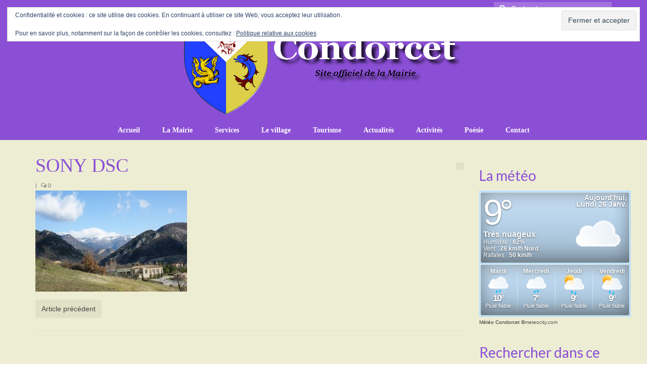

--- FILE ---
content_type: text/html; charset=UTF-8
request_url: http://condorcet-village.fr/sony-dsc-40/
body_size: 18888
content:
<!DOCTYPE html>
<html class="no-js" lang="fr-FR" itemscope="itemscope" itemtype="https://schema.org/WebPage">
<head>
  <meta charset="UTF-8">
  <meta name="viewport" content="width=device-width, initial-scale=1.0">
  <meta http-equiv="X-UA-Compatible" content="IE=edge">
  <title>SONY DSC &#8211; Condorcet</title>
<meta name='robots' content='max-image-preview:large' />
<link rel='dns-prefetch' href='//stats.wp.com' />
<link rel='dns-prefetch' href='//fonts.googleapis.com' />
<link rel='dns-prefetch' href='//v0.wordpress.com' />
<link rel='preconnect' href='//c0.wp.com' />
<link rel="alternate" type="application/rss+xml" title="Condorcet &raquo; Flux" href="http://condorcet-village.fr/feed/" />
<link rel="alternate" type="application/rss+xml" title="Condorcet &raquo; Flux des commentaires" href="http://condorcet-village.fr/comments/feed/" />
<link rel="alternate" type="application/rss+xml" title="Condorcet &raquo; SONY DSC Flux des commentaires" href="http://condorcet-village.fr/feed/?attachment_id=519" />
<link rel="alternate" title="oEmbed (JSON)" type="application/json+oembed" href="http://condorcet-village.fr/wp-json/oembed/1.0/embed?url=http%3A%2F%2Fcondorcet-village.fr%2Fsony-dsc-40%2F" />
<link rel="alternate" title="oEmbed (XML)" type="text/xml+oembed" href="http://condorcet-village.fr/wp-json/oembed/1.0/embed?url=http%3A%2F%2Fcondorcet-village.fr%2Fsony-dsc-40%2F&#038;format=xml" />
<style id='wp-img-auto-sizes-contain-inline-css' type='text/css'>
img:is([sizes=auto i],[sizes^="auto," i]){contain-intrinsic-size:3000px 1500px}
/*# sourceURL=wp-img-auto-sizes-contain-inline-css */
</style>
<link rel='stylesheet' id='ai1ec_style-css' href='//condorcet-village.fr/wp-content/plugins/all-in-one-event-calendar/public/themes-ai1ec/vortex/css/ai1ec_parsed_css.css?ver=3.0.0' type='text/css' media='all' />
<style id='wp-emoji-styles-inline-css' type='text/css'>

	img.wp-smiley, img.emoji {
		display: inline !important;
		border: none !important;
		box-shadow: none !important;
		height: 1em !important;
		width: 1em !important;
		margin: 0 0.07em !important;
		vertical-align: -0.1em !important;
		background: none !important;
		padding: 0 !important;
	}
/*# sourceURL=wp-emoji-styles-inline-css */
</style>
<link rel='stylesheet' id='wp-block-library-css' href='https://c0.wp.com/c/6.9/wp-includes/css/dist/block-library/style.min.css' type='text/css' media='all' />
<style id='wp-block-paragraph-inline-css' type='text/css'>
.is-small-text{font-size:.875em}.is-regular-text{font-size:1em}.is-large-text{font-size:2.25em}.is-larger-text{font-size:3em}.has-drop-cap:not(:focus):first-letter{float:left;font-size:8.4em;font-style:normal;font-weight:100;line-height:.68;margin:.05em .1em 0 0;text-transform:uppercase}body.rtl .has-drop-cap:not(:focus):first-letter{float:none;margin-left:.1em}p.has-drop-cap.has-background{overflow:hidden}:root :where(p.has-background){padding:1.25em 2.375em}:where(p.has-text-color:not(.has-link-color)) a{color:inherit}p.has-text-align-left[style*="writing-mode:vertical-lr"],p.has-text-align-right[style*="writing-mode:vertical-rl"]{rotate:180deg}
/*# sourceURL=https://c0.wp.com/c/6.9/wp-includes/blocks/paragraph/style.min.css */
</style>
<style id='global-styles-inline-css' type='text/css'>
:root{--wp--preset--aspect-ratio--square: 1;--wp--preset--aspect-ratio--4-3: 4/3;--wp--preset--aspect-ratio--3-4: 3/4;--wp--preset--aspect-ratio--3-2: 3/2;--wp--preset--aspect-ratio--2-3: 2/3;--wp--preset--aspect-ratio--16-9: 16/9;--wp--preset--aspect-ratio--9-16: 9/16;--wp--preset--color--black: #000;--wp--preset--color--cyan-bluish-gray: #abb8c3;--wp--preset--color--white: #fff;--wp--preset--color--pale-pink: #f78da7;--wp--preset--color--vivid-red: #cf2e2e;--wp--preset--color--luminous-vivid-orange: #ff6900;--wp--preset--color--luminous-vivid-amber: #fcb900;--wp--preset--color--light-green-cyan: #7bdcb5;--wp--preset--color--vivid-green-cyan: #00d084;--wp--preset--color--pale-cyan-blue: #8ed1fc;--wp--preset--color--vivid-cyan-blue: #0693e3;--wp--preset--color--vivid-purple: #9b51e0;--wp--preset--color--virtue-primary: #33a4c6;--wp--preset--color--virtue-primary-light: #a388f7;--wp--preset--color--very-light-gray: #eee;--wp--preset--color--very-dark-gray: #444;--wp--preset--gradient--vivid-cyan-blue-to-vivid-purple: linear-gradient(135deg,rgb(6,147,227) 0%,rgb(155,81,224) 100%);--wp--preset--gradient--light-green-cyan-to-vivid-green-cyan: linear-gradient(135deg,rgb(122,220,180) 0%,rgb(0,208,130) 100%);--wp--preset--gradient--luminous-vivid-amber-to-luminous-vivid-orange: linear-gradient(135deg,rgb(252,185,0) 0%,rgb(255,105,0) 100%);--wp--preset--gradient--luminous-vivid-orange-to-vivid-red: linear-gradient(135deg,rgb(255,105,0) 0%,rgb(207,46,46) 100%);--wp--preset--gradient--very-light-gray-to-cyan-bluish-gray: linear-gradient(135deg,rgb(238,238,238) 0%,rgb(169,184,195) 100%);--wp--preset--gradient--cool-to-warm-spectrum: linear-gradient(135deg,rgb(74,234,220) 0%,rgb(151,120,209) 20%,rgb(207,42,186) 40%,rgb(238,44,130) 60%,rgb(251,105,98) 80%,rgb(254,248,76) 100%);--wp--preset--gradient--blush-light-purple: linear-gradient(135deg,rgb(255,206,236) 0%,rgb(152,150,240) 100%);--wp--preset--gradient--blush-bordeaux: linear-gradient(135deg,rgb(254,205,165) 0%,rgb(254,45,45) 50%,rgb(107,0,62) 100%);--wp--preset--gradient--luminous-dusk: linear-gradient(135deg,rgb(255,203,112) 0%,rgb(199,81,192) 50%,rgb(65,88,208) 100%);--wp--preset--gradient--pale-ocean: linear-gradient(135deg,rgb(255,245,203) 0%,rgb(182,227,212) 50%,rgb(51,167,181) 100%);--wp--preset--gradient--electric-grass: linear-gradient(135deg,rgb(202,248,128) 0%,rgb(113,206,126) 100%);--wp--preset--gradient--midnight: linear-gradient(135deg,rgb(2,3,129) 0%,rgb(40,116,252) 100%);--wp--preset--font-size--small: 13px;--wp--preset--font-size--medium: 20px;--wp--preset--font-size--large: 36px;--wp--preset--font-size--x-large: 42px;--wp--preset--spacing--20: 0.44rem;--wp--preset--spacing--30: 0.67rem;--wp--preset--spacing--40: 1rem;--wp--preset--spacing--50: 1.5rem;--wp--preset--spacing--60: 2.25rem;--wp--preset--spacing--70: 3.38rem;--wp--preset--spacing--80: 5.06rem;--wp--preset--shadow--natural: 6px 6px 9px rgba(0, 0, 0, 0.2);--wp--preset--shadow--deep: 12px 12px 50px rgba(0, 0, 0, 0.4);--wp--preset--shadow--sharp: 6px 6px 0px rgba(0, 0, 0, 0.2);--wp--preset--shadow--outlined: 6px 6px 0px -3px rgb(255, 255, 255), 6px 6px rgb(0, 0, 0);--wp--preset--shadow--crisp: 6px 6px 0px rgb(0, 0, 0);}:where(.is-layout-flex){gap: 0.5em;}:where(.is-layout-grid){gap: 0.5em;}body .is-layout-flex{display: flex;}.is-layout-flex{flex-wrap: wrap;align-items: center;}.is-layout-flex > :is(*, div){margin: 0;}body .is-layout-grid{display: grid;}.is-layout-grid > :is(*, div){margin: 0;}:where(.wp-block-columns.is-layout-flex){gap: 2em;}:where(.wp-block-columns.is-layout-grid){gap: 2em;}:where(.wp-block-post-template.is-layout-flex){gap: 1.25em;}:where(.wp-block-post-template.is-layout-grid){gap: 1.25em;}.has-black-color{color: var(--wp--preset--color--black) !important;}.has-cyan-bluish-gray-color{color: var(--wp--preset--color--cyan-bluish-gray) !important;}.has-white-color{color: var(--wp--preset--color--white) !important;}.has-pale-pink-color{color: var(--wp--preset--color--pale-pink) !important;}.has-vivid-red-color{color: var(--wp--preset--color--vivid-red) !important;}.has-luminous-vivid-orange-color{color: var(--wp--preset--color--luminous-vivid-orange) !important;}.has-luminous-vivid-amber-color{color: var(--wp--preset--color--luminous-vivid-amber) !important;}.has-light-green-cyan-color{color: var(--wp--preset--color--light-green-cyan) !important;}.has-vivid-green-cyan-color{color: var(--wp--preset--color--vivid-green-cyan) !important;}.has-pale-cyan-blue-color{color: var(--wp--preset--color--pale-cyan-blue) !important;}.has-vivid-cyan-blue-color{color: var(--wp--preset--color--vivid-cyan-blue) !important;}.has-vivid-purple-color{color: var(--wp--preset--color--vivid-purple) !important;}.has-black-background-color{background-color: var(--wp--preset--color--black) !important;}.has-cyan-bluish-gray-background-color{background-color: var(--wp--preset--color--cyan-bluish-gray) !important;}.has-white-background-color{background-color: var(--wp--preset--color--white) !important;}.has-pale-pink-background-color{background-color: var(--wp--preset--color--pale-pink) !important;}.has-vivid-red-background-color{background-color: var(--wp--preset--color--vivid-red) !important;}.has-luminous-vivid-orange-background-color{background-color: var(--wp--preset--color--luminous-vivid-orange) !important;}.has-luminous-vivid-amber-background-color{background-color: var(--wp--preset--color--luminous-vivid-amber) !important;}.has-light-green-cyan-background-color{background-color: var(--wp--preset--color--light-green-cyan) !important;}.has-vivid-green-cyan-background-color{background-color: var(--wp--preset--color--vivid-green-cyan) !important;}.has-pale-cyan-blue-background-color{background-color: var(--wp--preset--color--pale-cyan-blue) !important;}.has-vivid-cyan-blue-background-color{background-color: var(--wp--preset--color--vivid-cyan-blue) !important;}.has-vivid-purple-background-color{background-color: var(--wp--preset--color--vivid-purple) !important;}.has-black-border-color{border-color: var(--wp--preset--color--black) !important;}.has-cyan-bluish-gray-border-color{border-color: var(--wp--preset--color--cyan-bluish-gray) !important;}.has-white-border-color{border-color: var(--wp--preset--color--white) !important;}.has-pale-pink-border-color{border-color: var(--wp--preset--color--pale-pink) !important;}.has-vivid-red-border-color{border-color: var(--wp--preset--color--vivid-red) !important;}.has-luminous-vivid-orange-border-color{border-color: var(--wp--preset--color--luminous-vivid-orange) !important;}.has-luminous-vivid-amber-border-color{border-color: var(--wp--preset--color--luminous-vivid-amber) !important;}.has-light-green-cyan-border-color{border-color: var(--wp--preset--color--light-green-cyan) !important;}.has-vivid-green-cyan-border-color{border-color: var(--wp--preset--color--vivid-green-cyan) !important;}.has-pale-cyan-blue-border-color{border-color: var(--wp--preset--color--pale-cyan-blue) !important;}.has-vivid-cyan-blue-border-color{border-color: var(--wp--preset--color--vivid-cyan-blue) !important;}.has-vivid-purple-border-color{border-color: var(--wp--preset--color--vivid-purple) !important;}.has-vivid-cyan-blue-to-vivid-purple-gradient-background{background: var(--wp--preset--gradient--vivid-cyan-blue-to-vivid-purple) !important;}.has-light-green-cyan-to-vivid-green-cyan-gradient-background{background: var(--wp--preset--gradient--light-green-cyan-to-vivid-green-cyan) !important;}.has-luminous-vivid-amber-to-luminous-vivid-orange-gradient-background{background: var(--wp--preset--gradient--luminous-vivid-amber-to-luminous-vivid-orange) !important;}.has-luminous-vivid-orange-to-vivid-red-gradient-background{background: var(--wp--preset--gradient--luminous-vivid-orange-to-vivid-red) !important;}.has-very-light-gray-to-cyan-bluish-gray-gradient-background{background: var(--wp--preset--gradient--very-light-gray-to-cyan-bluish-gray) !important;}.has-cool-to-warm-spectrum-gradient-background{background: var(--wp--preset--gradient--cool-to-warm-spectrum) !important;}.has-blush-light-purple-gradient-background{background: var(--wp--preset--gradient--blush-light-purple) !important;}.has-blush-bordeaux-gradient-background{background: var(--wp--preset--gradient--blush-bordeaux) !important;}.has-luminous-dusk-gradient-background{background: var(--wp--preset--gradient--luminous-dusk) !important;}.has-pale-ocean-gradient-background{background: var(--wp--preset--gradient--pale-ocean) !important;}.has-electric-grass-gradient-background{background: var(--wp--preset--gradient--electric-grass) !important;}.has-midnight-gradient-background{background: var(--wp--preset--gradient--midnight) !important;}.has-small-font-size{font-size: var(--wp--preset--font-size--small) !important;}.has-medium-font-size{font-size: var(--wp--preset--font-size--medium) !important;}.has-large-font-size{font-size: var(--wp--preset--font-size--large) !important;}.has-x-large-font-size{font-size: var(--wp--preset--font-size--x-large) !important;}
/*# sourceURL=global-styles-inline-css */
</style>

<style id='classic-theme-styles-inline-css' type='text/css'>
/*! This file is auto-generated */
.wp-block-button__link{color:#fff;background-color:#32373c;border-radius:9999px;box-shadow:none;text-decoration:none;padding:calc(.667em + 2px) calc(1.333em + 2px);font-size:1.125em}.wp-block-file__button{background:#32373c;color:#fff;text-decoration:none}
/*# sourceURL=/wp-includes/css/classic-themes.min.css */
</style>
<link rel='stylesheet' id='page-list-style-css' href='http://condorcet-village.fr/wp-content/plugins/page-list/css/page-list.css?ver=5.9' type='text/css' media='all' />
<link rel='stylesheet' id='jetpack-subscriptions-css' href='https://c0.wp.com/p/jetpack/15.4/_inc/build/subscriptions/subscriptions.min.css' type='text/css' media='all' />
<style id='kadence-blocks-global-variables-inline-css' type='text/css'>
:root {--global-kb-font-size-sm:clamp(0.8rem, 0.73rem + 0.217vw, 0.9rem);--global-kb-font-size-md:clamp(1.1rem, 0.995rem + 0.326vw, 1.25rem);--global-kb-font-size-lg:clamp(1.75rem, 1.576rem + 0.543vw, 2rem);--global-kb-font-size-xl:clamp(2.25rem, 1.728rem + 1.63vw, 3rem);--global-kb-font-size-xxl:clamp(2.5rem, 1.456rem + 3.26vw, 4rem);--global-kb-font-size-xxxl:clamp(2.75rem, 0.489rem + 7.065vw, 6rem);}:root {--global-palette1: #3182CE;--global-palette2: #2B6CB0;--global-palette3: #1A202C;--global-palette4: #2D3748;--global-palette5: #4A5568;--global-palette6: #718096;--global-palette7: #EDF2F7;--global-palette8: #F7FAFC;--global-palette9: #ffffff;}
/*# sourceURL=kadence-blocks-global-variables-inline-css */
</style>
<link rel='stylesheet' id='virtue_theme-css' href='http://condorcet-village.fr/wp-content/themes/virtue/assets/css/virtue.css?ver=3.4.14' type='text/css' media='all' />
<link rel='stylesheet' id='virtue_skin-css' href='http://condorcet-village.fr/wp-content/themes/virtue/assets/css/skins/default.css?ver=3.4.14' type='text/css' media='all' />
<link rel='stylesheet' id='redux-google-fonts-virtue-css' href='http://fonts.googleapis.com/css?family=Lato%3A700%2C400&#038;ver=cfed5d' type='text/css' media='all' />
<link rel='stylesheet' id='wpdevelop-bts-css' href='http://condorcet-village.fr/wp-content/plugins/booking/vendors/_custom/bootstrap-css/css/bootstrap.css?ver=10.14.13' type='text/css' media='all' />
<link rel='stylesheet' id='wpdevelop-bts-theme-css' href='http://condorcet-village.fr/wp-content/plugins/booking/vendors/_custom/bootstrap-css/css/bootstrap-theme.css?ver=10.14.13' type='text/css' media='all' />
<link rel='stylesheet' id='wpbc-tippy-popover-css' href='http://condorcet-village.fr/wp-content/plugins/booking/vendors/_custom/tippy.js/themes/wpbc-tippy-popover.css?ver=10.14.13' type='text/css' media='all' />
<link rel='stylesheet' id='wpbc-tippy-times-css' href='http://condorcet-village.fr/wp-content/plugins/booking/vendors/_custom/tippy.js/themes/wpbc-tippy-times.css?ver=10.14.13' type='text/css' media='all' />
<link rel='stylesheet' id='wpbc-material-design-icons-css' href='http://condorcet-village.fr/wp-content/plugins/booking/vendors/_custom/material-design-icons/material-design-icons.css?ver=10.14.13' type='text/css' media='all' />
<link rel='stylesheet' id='wpbc-ui-both-css' href='http://condorcet-village.fr/wp-content/plugins/booking/css/wpbc_ui_both.css?ver=10.14.13' type='text/css' media='all' />
<link rel='stylesheet' id='wpbc-time_picker-css' href='http://condorcet-village.fr/wp-content/plugins/booking/css/wpbc_time-selector.css?ver=10.14.13' type='text/css' media='all' />
<link rel='stylesheet' id='wpbc-time_picker-skin-css' href='http://condorcet-village.fr/wp-content/plugins/booking/css/time_picker_skins/grey.css?ver=10.14.13' type='text/css' media='all' />
<link rel='stylesheet' id='wpbc-client-pages-css' href='http://condorcet-village.fr/wp-content/plugins/booking/css/client.css?ver=10.14.13' type='text/css' media='all' />
<link rel='stylesheet' id='wpbc-all-client-css' href='http://condorcet-village.fr/wp-content/plugins/booking/_dist/all/_out/wpbc_all_client.css?ver=10.14.13' type='text/css' media='all' />
<link rel='stylesheet' id='wpbc-calendar-css' href='http://condorcet-village.fr/wp-content/plugins/booking/css/calendar.css?ver=10.14.13' type='text/css' media='all' />
<link rel='stylesheet' id='wpbc-calendar-skin-css' href='http://condorcet-village.fr/wp-content/plugins/booking/css/skins/24_9__light_square_1.css?ver=10.14.13' type='text/css' media='all' />
<link rel='stylesheet' id='wpbc-flex-timeline-css' href='http://condorcet-village.fr/wp-content/plugins/booking/core/timeline/v2/_out/timeline_v2.1.css?ver=10.14.13' type='text/css' media='all' />
<script data-cfasync="false" type="text/javascript" src="https://c0.wp.com/c/6.9/wp-includes/js/jquery/jquery.min.js" id="jquery-core-js"></script>
<script data-cfasync="false" type="text/javascript" src="https://c0.wp.com/c/6.9/wp-includes/js/jquery/jquery-migrate.min.js" id="jquery-migrate-js"></script>
<link rel="https://api.w.org/" href="http://condorcet-village.fr/wp-json/" /><link rel="alternate" title="JSON" type="application/json" href="http://condorcet-village.fr/wp-json/wp/v2/media/519" />
<link rel="canonical" href="http://condorcet-village.fr/sony-dsc-40/" />
<link rel='shortlink' href='https://wp.me/a7tvqY-8n' />
<style>/* CSS added by WP Meta and Date Remover*//* Remove meta from post */
.entry-meta {
display:none !important;
}

/* Remove meta from home page */
.home .entry-meta { 
display: none; 
}
/* WPTheme 2015 Metadata Removal */
.entry-footer {
display:none !important;
}

/* WPTheme 2015 Metadata Removal */
.home .entry-footer { 
display: none; 
}</style>	<style>img#wpstats{display:none}</style>
		<style type="text/css">#logo {padding-top:7px;}#logo {padding-bottom:10px;}#logo {margin-left:0px;}#logo {margin-right:0px;}#nav-main {margin-top:0px;}#nav-main {margin-bottom:0px;}.headerfont, .tp-caption {font-family:Georgia, serif;}.topbarmenu ul li {font-family:Georgia, serif;}.home-message:hover {background-color:#33a4c6; background-color: rgba(51, 164, 198, 0.6);}
  nav.woocommerce-pagination ul li a:hover, .wp-pagenavi a:hover, .panel-heading .accordion-toggle, .variations .kad_radio_variations label:hover, .variations .kad_radio_variations label.selectedValue {border-color: #33a4c6;}
  a, #nav-main ul.sf-menu ul li a:hover, .product_price ins .amount, .price ins .amount, .color_primary, .primary-color, #logo a.brand, #nav-main ul.sf-menu a:hover,
  .woocommerce-message:before, .woocommerce-info:before, #nav-second ul.sf-menu a:hover, .footerclass a:hover, .posttags a:hover, .subhead a:hover, .nav-trigger-case:hover .kad-menu-name, 
  .nav-trigger-case:hover .kad-navbtn, #kadbreadcrumbs a:hover, #wp-calendar a, .star-rating, .has-virtue-primary-color {color: #33a4c6;}
.widget_price_filter .ui-slider .ui-slider-handle, .product_item .kad_add_to_cart:hover, .product_item:hover a.button:hover, .product_item:hover .kad_add_to_cart:hover, .kad-btn-primary, html .woocommerce-page .widget_layered_nav ul.yith-wcan-label li a:hover, html .woocommerce-page .widget_layered_nav ul.yith-wcan-label li.chosen a,
.product-category.grid_item a:hover h5, .woocommerce-message .button, .widget_layered_nav_filters ul li a, .widget_layered_nav ul li.chosen a, .wpcf7 input.wpcf7-submit, .yith-wcan .yith-wcan-reset-navigation,
#containerfooter .menu li a:hover, .bg_primary, .portfolionav a:hover, .home-iconmenu a:hover, p.demo_store, .topclass, #commentform .form-submit #submit, .kad-hover-bg-primary:hover, .widget_shopping_cart_content .checkout,
.login .form-row .button, .variations .kad_radio_variations label.selectedValue, #payment #place_order, .wpcf7 input.wpcf7-back, .shop_table .actions input[type=submit].checkout-button, .cart_totals .checkout-button, input[type="submit"].button, .order-actions .button, .has-virtue-primary-background-color {background: #33a4c6;}a:hover, .has-virtue-primary-light-color {color: #a388f7;} .kad-btn-primary:hover, .login .form-row .button:hover, #payment #place_order:hover, .yith-wcan .yith-wcan-reset-navigation:hover, .widget_shopping_cart_content .checkout:hover,
	.woocommerce-message .button:hover, #commentform .form-submit #submit:hover, .wpcf7 input.wpcf7-submit:hover, .widget_layered_nav_filters ul li a:hover, .cart_totals .checkout-button:hover,
	.widget_layered_nav ul li.chosen a:hover, .shop_table .actions input[type=submit].checkout-button:hover, .wpcf7 input.wpcf7-back:hover, .order-actions .button:hover, input[type="submit"].button:hover, .product_item:hover .kad_add_to_cart, .product_item:hover a.button, .has-virtue-primary-light-background-color {background: #a388f7;}input[type=number]::-webkit-inner-spin-button, input[type=number]::-webkit-outer-spin-button { -webkit-appearance: none; margin: 0; } input[type=number] {-moz-appearance: textfield;}.quantity input::-webkit-outer-spin-button,.quantity input::-webkit-inner-spin-button {display: none;}#containerfooter h3, #containerfooter, .footercredits p, .footerclass a, .footernav ul li a {color:#8b4fd6;}.contentclass, .nav-tabs>.active>a, .nav-tabs>.active>a:hover, .nav-tabs>.active>a:focus {background:#ededd3    ;}.topclass {background:transparent    ;}.headerclass {background:#8b4fd6    ;}body {background:#ffffff ; background-position: 0% 0%;   }.kad-hidepostauthortop, .postauthortop {display:none;}.product_item .product_details h5 {text-transform: none;}@media (max-width: 979px) {.nav-trigger .nav-trigger-case {position: static; display: block; width: 100%;}}.product_item .product_details h5 {min-height:40px;}@media (max-width: 767px) {.kad-desktop-slider {display:none;}}.entry-content p { margin-bottom:16px;}</style>
<!-- Jetpack Open Graph Tags -->
<meta property="og:type" content="article" />
<meta property="og:title" content="SONY DSC" />
<meta property="og:url" content="http://condorcet-village.fr/sony-dsc-40/" />
<meta property="og:description" content="SONY DSC" />
<meta property="article:published_time" content="2016-05-12T08:22:11+00:00" />
<meta property="article:modified_time" content="2016-05-12T08:22:11+00:00" />
<meta property="og:site_name" content="Condorcet" />
<meta property="og:image" content="http://condorcet-village.fr/wp-content/uploads/2016/05/5317.jpg" />
<meta property="og:image:alt" content="" />
<meta property="og:locale" content="fr_FR" />
<meta name="twitter:text:title" content="SONY DSC" />
<meta name="twitter:image" content="http://condorcet-village.fr/wp-content/uploads/2016/05/5317.jpg?w=640" />
<meta name="twitter:card" content="summary_large_image" />

<!-- End Jetpack Open Graph Tags -->
<style type="text/css" title="dynamic-css" class="options-output">header #logo a.brand,.logofont{font-family:Georgia, serif;line-height:60px;font-weight:400;font-style:normal;color:#ffffff;font-size:60px;}.kad_tagline{font-family:'Lucida Sans Unicode', 'Lucida Grande', sans-serif;line-height:20px;font-weight:400;font-style:normal;color:#000000;font-size:12px;}.product_item .product_details h5{font-family:Lato;line-height:20px;font-weight:700;font-style:normal;font-size:16px;}h1{font-family:Georgia, serif;line-height:40px;font-weight:400;font-style:normal;color:#8b4fd6;font-size:38px;}h2{font-family:Lato;line-height:40px;font-weight:normal;font-style:normal;color:#8b4fd6;font-size:32px;}h3{font-family:Lato;line-height:40px;font-weight:400;font-style:normal;color:#8b4fd6;font-size:28px;}h4{font-family:Lato;line-height:40px;font-weight:400;font-style:normal;color:#8b4fd6;font-size:24px;}h5{font-family:Lato;line-height:24px;font-weight:700;font-style:normal;color:#8b4fd6;font-size:18px;}body{font-family:'Trebuchet MS', Helvetica, sans-serif;line-height:20px;font-weight:400;font-style:normal;color:#000000;font-size:14px;}#nav-main ul.sf-menu a{font-family:Georgia, serif;line-height:18px;font-weight:700;font-style:normal;color:#ffffff;font-size:14px;}#nav-second ul.sf-menu a{font-family:Lato;line-height:22px;font-weight:400;font-style:normal;color:#8b4fd6;font-size:18px;}.kad-nav-inner .kad-mnav, .kad-mobile-nav .kad-nav-inner li a,.nav-trigger-case{font-family:Lato;line-height:20px;font-weight:400;font-style:normal;font-size:16px;}</style><link rel='stylesheet' id='eu-cookie-law-style-css' href='https://c0.wp.com/p/jetpack/15.4/modules/widgets/eu-cookie-law/style.css' type='text/css' media='all' />
<link rel='stylesheet' id='jetpack-slideshow-css' href='https://c0.wp.com/p/jetpack/15.4/modules/shortcodes/css/slideshow-shortcode.min.css' type='text/css' media='all' />
</head>
<body class="attachment wp-singular attachment-template-default single single-attachment postid-519 attachmentid-519 attachment-jpeg wp-embed-responsive wp-theme-virtue wide sony-dsc-40">
	<div id="kt-skip-link"><a href="#content">Skip to Main Content</a></div>
	<div id="wrapper" class="container">
	<header class="banner headerclass" itemscope itemtype="https://schema.org/WPHeader">
	<div id="topbar" class="topclass">
	<div class="container">
		<div class="row">
			<div class="col-md-6 col-sm-6 kad-topbar-left">
				<div class="topbarmenu clearfix">
									<div class="topbar_social">
						<ul>
						<li><a href="" target="_self" title="" data-toggle="tooltip" data-placement="bottom" data-original-title=""><i class=""></i></a></li>						</ul>
					</div>
									</div>
			</div><!-- close col-md-6 --> 
			<div class="col-md-6 col-sm-6 kad-topbar-right">
				<div id="topbar-search" class="topbar-widget">
					<form role="search" method="get" class="form-search" action="http://condorcet-village.fr/">
	<label>
		<span class="screen-reader-text">Rechercher :</span>
		<input type="text" value="" name="s" class="search-query" placeholder="Recherche">
	</label>
	<button type="submit" class="search-icon"><i class="icon-search"></i></button>
</form>				</div>
			</div> <!-- close col-md-6-->
		</div> <!-- Close Row -->
	</div> <!-- Close Container -->
</div>	<div class="container">
		<div class="row">
			<div class="col-md-12 clearfix kad-header-left">
				<div id="logo" class="logocase">
					<a class="brand logofont" href="http://condorcet-village.fr/">
													<div id="thelogo">
								<img src="http://condorcet-village.fr/wp-content/uploads/2016/11/logo-site-ombre.png" alt="Condorcet" width="567" height="189" class="kad-standard-logo" />
															</div>
												</a>
									</div> <!-- Close #logo -->
			</div><!-- close logo span -->
							<div class="col-md-12 kad-header-right">
					<nav id="nav-main" class="clearfix" itemscope itemtype="https://schema.org/SiteNavigationElement">
						<ul id="menu-principal" class="sf-menu"><li  class=" menu-item-539"><a href="http://condorcet-village.fr/"><span>Accueil</span></a></li>
<li  class=" sf-dropdown menu-item-4172"><a href="http://condorcet-village.fr/la-mairie-2/"><span>La Mairie</span></a>
<ul class="sub-menu sf-dropdown-menu dropdown">
	<li  class=" menu-item-23"><a href="http://condorcet-village.fr/la-mairie-2/http-condorcet-village-fr-wp-content-uploads-2019-04-19-04-11-affiche-conseil-signee-pdf/"><span>Conseil Municipal</span></a></li>
	<li  class=" menu-item-22"><a href="http://condorcet-village.fr/la-mairie-2/commissions/"><span>Commissions</span></a></li>
	<li  class=" menu-item-3144"><a href="http://condorcet-village.fr/la-mairie-2/arretes-municipaux/"><span>Arrêtés municipaux</span></a></li>
	<li  class=" menu-item-21"><a href="http://condorcet-village.fr/la-mairie-2/bulletin-municipal/"><span>Bulletin municipal</span></a></li>
	<li  class=" menu-item-3551"><a href="http://condorcet-village.fr/la-mairie-2/enquetes-publiques/"><span>Enquêtes publiques</span></a></li>
	<li  class=" menu-item-20"><a href="http://condorcet-village.fr/la-mairie-2/le-mot-du-maire/"><span>Vie communale</span></a></li>
</ul>
</li>
<li  class=" sf-dropdown menu-item-4182"><a href="http://condorcet-village.fr/services/"><span>Services</span></a>
<ul class="sub-menu sf-dropdown-menu dropdown">
	<li  class=" menu-item-97"><a href="http://condorcet-village.fr/services/heures-d-ouverture/"><span>Heures d&rsquo;ouverture</span></a></li>
	<li  class=" menu-item-717"><a href="http://condorcet-village.fr/services/demarches-administratives/"><span>Démarches administratives</span></a></li>
	<li  class=" menu-item-6124"><a href="http://condorcet-village.fr/services/conseiller-numerique/"><span>CONSEILLER NUMERIQUE</span></a></li>
	<li  class=" menu-item-1556"><a href="http://condorcet-village.fr/services/infos-utiles/"><span>Infos utiles</span></a></li>
	<li  class=" menu-item-101"><a href="http://condorcet-village.fr/services/salle-polyvalente/"><span>Salle polyvalente</span></a></li>
	<li  class=" menu-item-100"><a href="http://condorcet-village.fr/services/service-des-eaux/"><span>Service des eaux</span></a></li>
	<li  class=" menu-item-98"><a href="http://condorcet-village.fr/services/l-ecole/"><span>L’école</span></a></li>
	<li  class=" sf-dropdown-submenu menu-item-104"><a href="http://condorcet-village.fr/services/environnement/"><span>Environnement</span></a>
	<ul class="sub-menu sf-dropdown-menu dropdown">
		<li  class=" menu-item-5116"><a href="http://condorcet-village.fr/services/environnement/le-brulage-des-vegetaux/"><span>LE BRULAGE DES VEGETAUX</span></a></li>
		<li  class=" menu-item-5070"><a href="http://condorcet-village.fr/services/environnement/dechets-verts/"><span>DECHETS VERTS</span></a></li>
	</ul>
</li>
	<li  class=" menu-item-146"><a href="http://condorcet-village.fr/services/transport/"><span>Transport</span></a></li>
	<li  class=" menu-item-103"><a href="http://condorcet-village.fr/services/cimetiere/"><span>Cimetière</span></a></li>
	<li  class=" menu-item-102"><a href="http://condorcet-village.fr/services/culte/"><span>Culte</span></a></li>
	<li  class=" menu-item-105"><a href="http://condorcet-village.fr/services/correspondants-de-presse/"><span>Correspondants de presse</span></a></li>
</ul>
</li>
<li  class=" sf-dropdown menu-item-94"><a href="http://condorcet-village.fr/le-village/"><span>Le village</span></a>
<ul class="sub-menu sf-dropdown-menu dropdown">
	<li  class=" menu-item-95"><a href="http://condorcet-village.fr/le-village/geographie/"><span>Géographie</span></a></li>
	<li  class=" menu-item-93"><a href="http://condorcet-village.fr/le-village/population/"><span>Population</span></a></li>
	<li  class=" sf-dropdown-submenu menu-item-87"><a href="http://condorcet-village.fr/le-village/histoire/"><span>Histoire</span></a>
	<ul class="sub-menu sf-dropdown-menu dropdown">
		<li  class=" menu-item-91"><a href="http://condorcet-village.fr/le-village/histoire/naissance-du-village/"><span>Naissance du village</span></a></li>
		<li  class=" menu-item-90"><a href="http://condorcet-village.fr/le-village/histoire/le-chateau-et-la-vie-quotidienne/"><span>Le château et la vie quotidienne</span></a></li>
		<li  class=" menu-item-89"><a href="http://condorcet-village.fr/le-village/histoire/la-revolution-francaise/"><span>La Révolution française</span></a></li>
		<li  class=" menu-item-3859"><a href="http://condorcet-village.fr/le-village/histoire/la-grande-guerre-1914-1918/"><span>La Grande Guerre (1914 – 1918)</span></a>
		<ul class="sub-menu sf-dropdown-menu dropdown">
			<li  class=" menu-item-2832"><a href="http://condorcet-village.fr/le-village/histoire/la-grande-guerre-1914-1918/morts-pour-la-france/"><span>Morts pour la France</span></a></li>
			<li  class=" menu-item-3682"><a href="http://condorcet-village.fr/le-village/histoire/la-grande-guerre-1914-1918/prisonniers-de-guerre/"><span>Prisonniers de guerre</span></a></li>
			<li  class=" menu-item-3705"><a href="http://condorcet-village.fr/le-village/histoire/la-grande-guerre-1914-1918/mobilises-durant-la-grande-guerre-natifs-de-condorcet/"><span>Mobilisés</span></a></li>
		</ul>
</li>
		<li  class=" menu-item-3367"><a href="http://condorcet-village.fr/le-village/histoire/la-seconde-guerre-mondiale-1939-1945/"><span>La Seconde Guerre mondiale (1939 – 1945)</span></a></li>
		<li  class=" menu-item-88"><a href="http://condorcet-village.fr/le-village/histoire/la-resistance/"><span>La Résistance</span></a></li>
	</ul>
</li>
	<li  class=" menu-item-92"><a href="http://condorcet-village.fr/le-village/curiosites/"><span>Curiosités</span></a></li>
	<li  class=" menu-item-4164"><a href="http://condorcet-village.fr/le-village/photos/"><span>Photos</span></a></li>
</ul>
</li>
<li  class=" sf-dropdown menu-item-83"><a href="http://condorcet-village.fr/tourisme/"><span>Tourisme</span></a>
<ul class="sub-menu sf-dropdown-menu dropdown">
	<li  class=" menu-item-86"><a href="http://condorcet-village.fr/tourisme/informations/"><span>Informations</span></a></li>
	<li  class=" menu-item-85"><a href="http://condorcet-village.fr/tourisme/activites/"><span>Loisirs</span></a></li>
	<li  class=" menu-item-84"><a href="http://condorcet-village.fr/tourisme/restauration-et-hebergements/"><span>Restauration et hébergements</span></a></li>
</ul>
</li>
<li  class=" current_page_parent sf-dropdown menu-item-18"><a href="http://condorcet-village.fr/actualites/"><span>Actualités</span></a>
<ul class="sub-menu sf-dropdown-menu dropdown">
	<li  class=" menu-item-4910"><a href="http://condorcet-village.fr/actualites/covid19/"><span>COVID19</span></a></li>
	<li  class=" menu-item-4932"><a href="http://condorcet-village.fr/actualites/traversee-du-village/"><span>TRAVERSEE DU VILLAGE</span></a></li>
</ul>
</li>
<li  class=" sf-dropdown menu-item-994"><a href="http://condorcet-village.fr/activites/"><span>Activités</span></a>
<ul class="sub-menu sf-dropdown-menu dropdown">
	<li  class=" menu-item-998"><a href="http://condorcet-village.fr/activites/entreprises/"><span>Entreprises</span></a></li>
	<li  class=" menu-item-1114"><a href="http://condorcet-village.fr/activites/associations/"><span>Associations</span></a></li>
</ul>
</li>
<li  class=" sf-dropdown menu-item-4192"><a href="http://condorcet-village.fr/poesie/"><span>Poésie</span></a>
<ul class="sub-menu sf-dropdown-menu dropdown">
	<li  class=" menu-item-4193"><a href="http://condorcet-village.fr/poesie/le-vieux-manoir/"><span>Le vieux manoir</span></a></li>
	<li  class=" menu-item-4194"><a href="http://condorcet-village.fr/poesie/a-mon-amie-la-tanche/"><span>A mon amie la Tanche</span></a></li>
</ul>
</li>
<li  class=" menu-item-1143"><a href="http://condorcet-village.fr/contact/"><span>Contact</span></a></li>
</ul>					</nav> 
				</div> <!-- Close menuclass-->
			       
		</div> <!-- Close Row -->
					<div id="mobile-nav-trigger" class="nav-trigger">
				<button class="nav-trigger-case mobileclass collapsed" data-toggle="collapse" data-target=".kad-nav-collapse">
					<span class="kad-navbtn"><i class="icon-reorder"></i></span>
					<span class="kad-menu-name">Menu</span>
				</button>
			</div>
			<div id="kad-mobile-nav" class="kad-mobile-nav">
				<div class="kad-nav-inner mobileclass">
					<div class="kad-nav-collapse">
					<ul id="menu-principal-1" class="kad-mnav"><li  class="menu-accueil menu-item-539"><a href="http://condorcet-village.fr/"><span>Accueil</span></a></li>
<li  class="menu-la-mairie sf-dropdown sf-dropdown-toggle menu-item-4172"><a href="http://condorcet-village.fr/la-mairie-2/"><span>La Mairie</span></a><span class="kad-submenu-accordion collapse-next  kad-submenu-accordion-open" data-parent=".kad-nav-collapse" data-toggle="collapse" data-target=""><i class="icon-chevron-down"></i><i class="icon-chevron-up"></i></span>
<ul class="sub-menu sf-dropdown-menu collapse">
	<li  class="menu-conseil-municipal menu-item-23"><a href="http://condorcet-village.fr/la-mairie-2/http-condorcet-village-fr-wp-content-uploads-2019-04-19-04-11-affiche-conseil-signee-pdf/"><span>Conseil Municipal</span></a></li>
	<li  class="menu-commissions menu-item-22"><a href="http://condorcet-village.fr/la-mairie-2/commissions/"><span>Commissions</span></a></li>
	<li  class="menu-arretes-municipaux menu-item-3144"><a href="http://condorcet-village.fr/la-mairie-2/arretes-municipaux/"><span>Arrêtés municipaux</span></a></li>
	<li  class="menu-bulletin-municipal menu-item-21"><a href="http://condorcet-village.fr/la-mairie-2/bulletin-municipal/"><span>Bulletin municipal</span></a></li>
	<li  class="menu-enquetes-publiques menu-item-3551"><a href="http://condorcet-village.fr/la-mairie-2/enquetes-publiques/"><span>Enquêtes publiques</span></a></li>
	<li  class="menu-vie-communale menu-item-20"><a href="http://condorcet-village.fr/la-mairie-2/le-mot-du-maire/"><span>Vie communale</span></a></li>
</ul>
</li>
<li  class="menu-services sf-dropdown sf-dropdown-toggle menu-item-4182"><a href="http://condorcet-village.fr/services/"><span>Services</span></a><span class="kad-submenu-accordion collapse-next  kad-submenu-accordion-open" data-parent=".kad-nav-collapse" data-toggle="collapse" data-target=""><i class="icon-chevron-down"></i><i class="icon-chevron-up"></i></span>
<ul class="sub-menu sf-dropdown-menu collapse">
	<li  class="menu-heures-douverture menu-item-97"><a href="http://condorcet-village.fr/services/heures-d-ouverture/"><span>Heures d&rsquo;ouverture</span></a></li>
	<li  class="menu-demarches-administratives menu-item-717"><a href="http://condorcet-village.fr/services/demarches-administratives/"><span>Démarches administratives</span></a></li>
	<li  class="menu-conseiller-numerique menu-item-6124"><a href="http://condorcet-village.fr/services/conseiller-numerique/"><span>CONSEILLER NUMERIQUE</span></a></li>
	<li  class="menu-infos-utiles menu-item-1556"><a href="http://condorcet-village.fr/services/infos-utiles/"><span>Infos utiles</span></a></li>
	<li  class="menu-salle-polyvalente menu-item-101"><a href="http://condorcet-village.fr/services/salle-polyvalente/"><span>Salle polyvalente</span></a></li>
	<li  class="menu-service-des-eaux menu-item-100"><a href="http://condorcet-village.fr/services/service-des-eaux/"><span>Service des eaux</span></a></li>
	<li  class="menu-lecole menu-item-98"><a href="http://condorcet-village.fr/services/l-ecole/"><span>L’école</span></a></li>
	<li  class="menu-environnement sf-dropdown-submenu sf-dropdown-toggle menu-item-104"><a href="http://condorcet-village.fr/services/environnement/"><span>Environnement</span></a><span class="kad-submenu-accordion collapse-next  kad-submenu-accordion-open" data-parent=".kad-nav-collapse" data-toggle="collapse" data-target=""><i class="icon-chevron-down"></i><i class="icon-chevron-up"></i></span>
	<ul class="sub-menu sf-dropdown-menu collapse">
		<li  class="menu-le-brulage-des-vegetaux menu-item-5116"><a href="http://condorcet-village.fr/services/environnement/le-brulage-des-vegetaux/"><span>LE BRULAGE DES VEGETAUX</span></a></li>
		<li  class="menu-dechets-verts menu-item-5070"><a href="http://condorcet-village.fr/services/environnement/dechets-verts/"><span>DECHETS VERTS</span></a></li>
	</ul>
</li>
	<li  class="menu-transport menu-item-146"><a href="http://condorcet-village.fr/services/transport/"><span>Transport</span></a></li>
	<li  class="menu-cimetiere menu-item-103"><a href="http://condorcet-village.fr/services/cimetiere/"><span>Cimetière</span></a></li>
	<li  class="menu-culte menu-item-102"><a href="http://condorcet-village.fr/services/culte/"><span>Culte</span></a></li>
	<li  class="menu-correspondants-de-presse menu-item-105"><a href="http://condorcet-village.fr/services/correspondants-de-presse/"><span>Correspondants de presse</span></a></li>
</ul>
</li>
<li  class="menu-le-village sf-dropdown sf-dropdown-toggle menu-item-94"><a href="http://condorcet-village.fr/le-village/"><span>Le village</span></a><span class="kad-submenu-accordion collapse-next  kad-submenu-accordion-open" data-parent=".kad-nav-collapse" data-toggle="collapse" data-target=""><i class="icon-chevron-down"></i><i class="icon-chevron-up"></i></span>
<ul class="sub-menu sf-dropdown-menu collapse">
	<li  class="menu-geographie menu-item-95"><a href="http://condorcet-village.fr/le-village/geographie/"><span>Géographie</span></a></li>
	<li  class="menu-population menu-item-93"><a href="http://condorcet-village.fr/le-village/population/"><span>Population</span></a></li>
	<li  class="menu-histoire sf-dropdown-submenu sf-dropdown-toggle menu-item-87"><a href="http://condorcet-village.fr/le-village/histoire/"><span>Histoire</span></a><span class="kad-submenu-accordion collapse-next  kad-submenu-accordion-open" data-parent=".kad-nav-collapse" data-toggle="collapse" data-target=""><i class="icon-chevron-down"></i><i class="icon-chevron-up"></i></span>
	<ul class="sub-menu sf-dropdown-menu collapse">
		<li  class="menu-naissance-du-village menu-item-91"><a href="http://condorcet-village.fr/le-village/histoire/naissance-du-village/"><span>Naissance du village</span></a></li>
		<li  class="menu-le-chateau-et-la-vie-quotidienne menu-item-90"><a href="http://condorcet-village.fr/le-village/histoire/le-chateau-et-la-vie-quotidienne/"><span>Le château et la vie quotidienne</span></a></li>
		<li  class="menu-la-revolution-francaise menu-item-89"><a href="http://condorcet-village.fr/le-village/histoire/la-revolution-francaise/"><span>La Révolution française</span></a></li>
		<li  class="menu-la-grande-guerre-1914-1918 sf-dropdown-submenu sf-dropdown-toggle menu-item-3859"><a href="http://condorcet-village.fr/le-village/histoire/la-grande-guerre-1914-1918/"><span>La Grande Guerre (1914 – 1918)</span></a><span class="kad-submenu-accordion collapse-next  kad-submenu-accordion-open" data-parent=".kad-nav-collapse" data-toggle="collapse" data-target=""><i class="icon-chevron-down"></i><i class="icon-chevron-up"></i></span>
		<ul class="sub-menu sf-dropdown-menu collapse">
			<li  class="menu-morts-pour-la-france menu-item-2832"><a href="http://condorcet-village.fr/le-village/histoire/la-grande-guerre-1914-1918/morts-pour-la-france/"><span>Morts pour la France</span></a></li>
			<li  class="menu-prisonniers-de-guerre menu-item-3682"><a href="http://condorcet-village.fr/le-village/histoire/la-grande-guerre-1914-1918/prisonniers-de-guerre/"><span>Prisonniers de guerre</span></a></li>
			<li  class="menu-mobilises menu-item-3705"><a href="http://condorcet-village.fr/le-village/histoire/la-grande-guerre-1914-1918/mobilises-durant-la-grande-guerre-natifs-de-condorcet/"><span>Mobilisés</span></a></li>
		</ul>
</li>
		<li  class="menu-la-seconde-guerre-mondiale-1939-1945 menu-item-3367"><a href="http://condorcet-village.fr/le-village/histoire/la-seconde-guerre-mondiale-1939-1945/"><span>La Seconde Guerre mondiale (1939 – 1945)</span></a></li>
		<li  class="menu-la-resistance menu-item-88"><a href="http://condorcet-village.fr/le-village/histoire/la-resistance/"><span>La Résistance</span></a></li>
	</ul>
</li>
	<li  class="menu-curiosites menu-item-92"><a href="http://condorcet-village.fr/le-village/curiosites/"><span>Curiosités</span></a></li>
	<li  class="menu-photos menu-item-4164"><a href="http://condorcet-village.fr/le-village/photos/"><span>Photos</span></a></li>
</ul>
</li>
<li  class="menu-tourisme sf-dropdown sf-dropdown-toggle menu-item-83"><a href="http://condorcet-village.fr/tourisme/"><span>Tourisme</span></a><span class="kad-submenu-accordion collapse-next  kad-submenu-accordion-open" data-parent=".kad-nav-collapse" data-toggle="collapse" data-target=""><i class="icon-chevron-down"></i><i class="icon-chevron-up"></i></span>
<ul class="sub-menu sf-dropdown-menu collapse">
	<li  class="menu-informations menu-item-86"><a href="http://condorcet-village.fr/tourisme/informations/"><span>Informations</span></a></li>
	<li  class="menu-loisirs menu-item-85"><a href="http://condorcet-village.fr/tourisme/activites/"><span>Loisirs</span></a></li>
	<li  class="menu-restauration-et-hebergements menu-item-84"><a href="http://condorcet-village.fr/tourisme/restauration-et-hebergements/"><span>Restauration et hébergements</span></a></li>
</ul>
</li>
<li  class="menu-actualites current_page_parent sf-dropdown sf-dropdown-toggle menu-item-18"><a href="http://condorcet-village.fr/actualites/"><span>Actualités</span></a><span class="kad-submenu-accordion collapse-next  kad-submenu-accordion-open" data-parent=".kad-nav-collapse" data-toggle="collapse" data-target=""><i class="icon-chevron-down"></i><i class="icon-chevron-up"></i></span>
<ul class="sub-menu sf-dropdown-menu collapse">
	<li  class="menu-covid19 menu-item-4910"><a href="http://condorcet-village.fr/actualites/covid19/"><span>COVID19</span></a></li>
	<li  class="menu-traversee-du-village menu-item-4932"><a href="http://condorcet-village.fr/actualites/traversee-du-village/"><span>TRAVERSEE DU VILLAGE</span></a></li>
</ul>
</li>
<li  class="menu-activites sf-dropdown sf-dropdown-toggle menu-item-994"><a href="http://condorcet-village.fr/activites/"><span>Activités</span></a><span class="kad-submenu-accordion collapse-next  kad-submenu-accordion-open" data-parent=".kad-nav-collapse" data-toggle="collapse" data-target=""><i class="icon-chevron-down"></i><i class="icon-chevron-up"></i></span>
<ul class="sub-menu sf-dropdown-menu collapse">
	<li  class="menu-entreprises menu-item-998"><a href="http://condorcet-village.fr/activites/entreprises/"><span>Entreprises</span></a></li>
	<li  class="menu-associations menu-item-1114"><a href="http://condorcet-village.fr/activites/associations/"><span>Associations</span></a></li>
</ul>
</li>
<li  class="menu-poesie sf-dropdown sf-dropdown-toggle menu-item-4192"><a href="http://condorcet-village.fr/poesie/"><span>Poésie</span></a><span class="kad-submenu-accordion collapse-next  kad-submenu-accordion-open" data-parent=".kad-nav-collapse" data-toggle="collapse" data-target=""><i class="icon-chevron-down"></i><i class="icon-chevron-up"></i></span>
<ul class="sub-menu sf-dropdown-menu collapse">
	<li  class="menu-le-vieux-manoir menu-item-4193"><a href="http://condorcet-village.fr/poesie/le-vieux-manoir/"><span>Le vieux manoir</span></a></li>
	<li  class="menu-a-mon-amie-la-tanche menu-item-4194"><a href="http://condorcet-village.fr/poesie/a-mon-amie-la-tanche/"><span>A mon amie la Tanche</span></a></li>
</ul>
</li>
<li  class="menu-contact menu-item-1143"><a href="http://condorcet-village.fr/contact/"><span>Contact</span></a></li>
</ul>					</div>
				</div>
			</div>
		 
	</div> <!-- Close Container -->
	</header>
	<div class="wrap contentclass" role="document">

	<div id="content" class="container">
	<div class="row single-article" itemscope itemtype="https://schema.org/BlogPosting">
		<div class="main col-lg-9 col-md-8" role="main">
					<article class="post-519 attachment type-attachment status-inherit hentry">
			<div class="postmeta updated color_gray">
	<div class="postdate bg-lightgray headerfont">
		<meta itemprop="datePublished" content="">
		<span class="postday"></span>
			</div>
</div>				<header>

				<h1 class="entry-title" itemprop="name headline">SONY DSC</h1><div class="subhead">
    <span class="postauthortop author vcard">
    <i class="icon-user"></i> par  <span itemprop="author"><a href="http://condorcet-village.fr/author/michel/" class="fn" rel="author"></a></span> |</span>
        <span class="kad-hidepostedin">|</span>
    <span class="postcommentscount">
    <i class="icon-comments-alt"></i> 0    </span>
</div>				
				</header>

				<div class="entry-content" itemprop="articleBody">
					<p class="attachment"><a class="thumbnail" href='http://condorcet-village.fr/wp-content/uploads/2016/05/5317.jpg'><img fetchpriority="high" decoding="async" width="300" height="200" src="http://condorcet-village.fr/wp-content/uploads/2016/05/5317-300x200.jpg" class="attachment-medium size-medium" alt="" srcset="http://condorcet-village.fr/wp-content/uploads/2016/05/5317-300x200.jpg 300w, http://condorcet-village.fr/wp-content/uploads/2016/05/5317-768x512.jpg 768w, http://condorcet-village.fr/wp-content/uploads/2016/05/5317.jpg 800w" sizes="(max-width: 300px) 100vw, 300px" /></a></p>
				</div>

				<footer class="single-footer">
				<meta itemscope itemprop="mainEntityOfPage" content="http://condorcet-village.fr/sony-dsc-40/" itemType="https://schema.org/WebPage" itemid="http://condorcet-village.fr/sony-dsc-40/"><meta itemprop="dateModified" content=""><div itemprop="publisher" itemscope itemtype="https://schema.org/Organization"><div itemprop="logo" itemscope itemtype="https://schema.org/ImageObject"><meta itemprop="url" content="http://condorcet-village.fr/wp-content/uploads/2016/11/logo-site-ombre.png"><meta itemprop="width" content="567"><meta itemprop="height" content="189"></div><meta itemprop="name" content="Condorcet"></div><div class="kad-post-navigation clearfix">
        <div class="alignleft kad-previous-link">
        <a href="http://condorcet-village.fr/sony-dsc-40/" rel="prev">Article précédent</a> 
        </div>
        <div class="alignright kad-next-link">
         
        </div>
 </div> <!-- end navigation -->
 				</footer>
			</article>
			<div id="blog_carousel_container" class="carousel_outerrim">
    <h3 class="title">Articles récents</h3>    <div class="blog-carouselcase fredcarousel">
		<div id="carouselcontainer-blog" class="rowtight fadein-carousel">
		<div id="blog_carousel" class="blog_carousel slick-slider kt-slickslider kt-content-carousel loading clearfix" data-slider-fade="false" data-slider-type="content-carousel" data-slider-anim-speed="300" data-slider-scroll="1" data-slider-auto="true" data-slider-speed="9000" data-slider-xxl="3" data-slider-xl="3" data-slider-md="3" data-slider-sm="3" data-slider-xs="2" data-slider-ss="1">
							<div class="tcol-md-4 tcol-sm-4 tcol-xs-6 tcol-ss-12">
					<div class="blog_item grid_item post-7397 post type-post status-publish format-standard hentry category-non-classe" itemscope="" itemtype="https://schema.org/BlogPosting">
						<div class="imghoverclass">
							<a href="http://condorcet-village.fr/2026/01/13/route-barree-du-19-01-2026-au-21-01-2026-de-9h-a-17h-pont-sur-le-bentrix/" title="ROUTE BARREE DU 19/01/2026 AU 21/01/2026 DE 9H A 17H PONT SUR LE BENTRIX">
								<div itemprop="image" itemscope itemtype="https://schema.org/ImageObject"><img src="http://condorcet-village.fr/wp-content/themes/virtue/assets/img/placeholder-min.jpg" width="266" height="266"  class="iconhover" itemprop="contentUrl" alt="" ><meta itemprop="url" content="http://condorcet-village.fr/wp-content/themes/virtue/assets/img/placeholder-min.jpg"><meta itemprop="width" content="266px"><meta itemprop="height" content="266px"></div>							</a>
						</div>
						<a href="http://condorcet-village.fr/2026/01/13/route-barree-du-19-01-2026-au-21-01-2026-de-9h-a-17h-pont-sur-le-bentrix/" class="bcarousellink">
							<header>
								<h5 class="entry-title" itemprop="name headline">ROUTE BARREE DU 19/01/2026 AU 21/01/2026 DE 9H A 17H PONT SUR LE BENTRIX</h5>
								<div class="subhead">
									<meta itemprop="datePublished" content="">
									<span class="postday"></span>
								</div>
							</header>
							<div class="entry-content" itemprop="articleBody">
								<p>2026-03 ARRETE TEMPORAIRE ROUTE BARREE PONT SUR LE BENTRIX.pdf</p>
							</div>
						</a>
						<meta itemscope itemprop="mainEntityOfPage" content="http://condorcet-village.fr/2026/01/13/route-barree-du-19-01-2026-au-21-01-2026-de-9h-a-17h-pont-sur-le-bentrix/" itemType="https://schema.org/WebPage" itemid="http://condorcet-village.fr/2026/01/13/route-barree-du-19-01-2026-au-21-01-2026-de-9h-a-17h-pont-sur-le-bentrix/"><meta itemprop="dateModified" content=""><div itemprop="publisher" itemscope itemtype="https://schema.org/Organization"><div itemprop="logo" itemscope itemtype="https://schema.org/ImageObject"><meta itemprop="url" content="http://condorcet-village.fr/wp-content/uploads/2016/11/logo-site-ombre.png"><meta itemprop="width" content="567"><meta itemprop="height" content="189"></div><meta itemprop="name" content="Condorcet"></div><span class="author vcard kt-hentry-hide" itemprop="author" content=""><span class="fn"></span></span><span class="kt-hentry-hide updated"></span>					</div>
				</div>
						<div class="tcol-md-4 tcol-sm-4 tcol-xs-6 tcol-ss-12">
					<div class="blog_item grid_item post-7391 post type-post status-publish format-standard hentry category-non-classe" itemscope="" itemtype="https://schema.org/BlogPosting">
						<div class="imghoverclass">
							<a href="http://condorcet-village.fr/2026/01/12/comite-des-fetes-de-condorcet/" title="COMITE DES FETES DE CONDORCET">
								<div itemprop="image" itemscope itemtype="https://schema.org/ImageObject"><img src="http://condorcet-village.fr/wp-content/themes/virtue/assets/img/placeholder-min.jpg" width="266" height="266"  class="iconhover" itemprop="contentUrl" alt="" ><meta itemprop="url" content="http://condorcet-village.fr/wp-content/themes/virtue/assets/img/placeholder-min.jpg"><meta itemprop="width" content="266px"><meta itemprop="height" content="266px"></div>							</a>
						</div>
						<a href="http://condorcet-village.fr/2026/01/12/comite-des-fetes-de-condorcet/" class="bcarousellink">
							<header>
								<h5 class="entry-title" itemprop="name headline">COMITE DES FETES DE CONDORCET</h5>
								<div class="subhead">
									<meta itemprop="datePublished" content="">
									<span class="postday"></span>
								</div>
							</header>
							<div class="entry-content" itemprop="articleBody">
								<p>LE 23 JANVIER A 19H ASSEMBLEE GENERALE COMITE DES FETES DE CONDORCET LE 23 JANVIER...</p>
							</div>
						</a>
						<meta itemscope itemprop="mainEntityOfPage" content="http://condorcet-village.fr/2026/01/12/comite-des-fetes-de-condorcet/" itemType="https://schema.org/WebPage" itemid="http://condorcet-village.fr/2026/01/12/comite-des-fetes-de-condorcet/"><meta itemprop="dateModified" content=""><div itemprop="publisher" itemscope itemtype="https://schema.org/Organization"><div itemprop="logo" itemscope itemtype="https://schema.org/ImageObject"><meta itemprop="url" content="http://condorcet-village.fr/wp-content/uploads/2016/11/logo-site-ombre.png"><meta itemprop="width" content="567"><meta itemprop="height" content="189"></div><meta itemprop="name" content="Condorcet"></div><span class="author vcard kt-hentry-hide" itemprop="author" content=""><span class="fn"></span></span><span class="kt-hentry-hide updated"></span>					</div>
				</div>
						<div class="tcol-md-4 tcol-sm-4 tcol-xs-6 tcol-ss-12">
					<div class="blog_item grid_item post-7363 post type-post status-publish format-standard hentry category-non-classe" itemscope="" itemtype="https://schema.org/BlogPosting">
						<div class="imghoverclass">
							<a href="http://condorcet-village.fr/2025/10/13/invitation-aux-citoyens-interesses-par-la-musique/" title="INVITATION aux citoyens intéressés par la musique">
								<div itemprop="image" itemscope itemtype="https://schema.org/ImageObject"><img src="http://condorcet-village.fr/wp-content/themes/virtue/assets/img/placeholder-min.jpg" width="266" height="266"  class="iconhover" itemprop="contentUrl" alt="" ><meta itemprop="url" content="http://condorcet-village.fr/wp-content/themes/virtue/assets/img/placeholder-min.jpg"><meta itemprop="width" content="266px"><meta itemprop="height" content="266px"></div>							</a>
						</div>
						<a href="http://condorcet-village.fr/2025/10/13/invitation-aux-citoyens-interesses-par-la-musique/" class="bcarousellink">
							<header>
								<h5 class="entry-title" itemprop="name headline">INVITATION aux citoyens intéressés par la musique</h5>
								<div class="subhead">
									<meta itemprop="datePublished" content="">
									<span class="postday"></span>
								</div>
							</header>
							<div class="entry-content" itemprop="articleBody">
								<p>un concert amical serra donné par l&rsquo;orchèstre d&rsquo;harmonie franco-allemande dans le quartier de La Dame,...</p>
							</div>
						</a>
						<meta itemscope itemprop="mainEntityOfPage" content="http://condorcet-village.fr/2025/10/13/invitation-aux-citoyens-interesses-par-la-musique/" itemType="https://schema.org/WebPage" itemid="http://condorcet-village.fr/2025/10/13/invitation-aux-citoyens-interesses-par-la-musique/"><meta itemprop="dateModified" content=""><div itemprop="publisher" itemscope itemtype="https://schema.org/Organization"><div itemprop="logo" itemscope itemtype="https://schema.org/ImageObject"><meta itemprop="url" content="http://condorcet-village.fr/wp-content/uploads/2016/11/logo-site-ombre.png"><meta itemprop="width" content="567"><meta itemprop="height" content="189"></div><meta itemprop="name" content="Condorcet"></div><span class="author vcard kt-hentry-hide" itemprop="author" content=""><span class="fn"></span></span><span class="kt-hentry-hide updated"></span>					</div>
				</div>
						<div class="tcol-md-4 tcol-sm-4 tcol-xs-6 tcol-ss-12">
					<div class="blog_item grid_item post-7331 post type-post status-publish format-standard hentry category-non-classe" itemscope="" itemtype="https://schema.org/BlogPosting">
						<div class="imghoverclass">
							<a href="http://condorcet-village.fr/2025/08/14/campagne-sterilisation-relayage-nourriture-chats-benevoles/" title="CAMPAGNE STERILISATION+ RELAYAGE NOURRITURE CHATS BENEVOLES">
								<div itemprop="image" itemscope itemtype="https://schema.org/ImageObject"><img src="http://condorcet-village.fr/wp-content/themes/virtue/assets/img/placeholder-min.jpg" width="266" height="266"  class="iconhover" itemprop="contentUrl" alt="" ><meta itemprop="url" content="http://condorcet-village.fr/wp-content/themes/virtue/assets/img/placeholder-min.jpg"><meta itemprop="width" content="266px"><meta itemprop="height" content="266px"></div>							</a>
						</div>
						<a href="http://condorcet-village.fr/2025/08/14/campagne-sterilisation-relayage-nourriture-chats-benevoles/" class="bcarousellink">
							<header>
								<h5 class="entry-title" itemprop="name headline">CAMPAGNE STERILISATION+ RELAYAGE NOURRITURE CHATS BENEVOLES</h5>
								<div class="subhead">
									<meta itemprop="datePublished" content="">
									<span class="postday"></span>
								</div>
							</header>
							<div class="entry-content" itemprop="articleBody">
								<p>CAMPAGNE STERILISATION+ RELAYAGE NOURRITURE CHATS.pdf</p>
							</div>
						</a>
						<meta itemscope itemprop="mainEntityOfPage" content="http://condorcet-village.fr/2025/08/14/campagne-sterilisation-relayage-nourriture-chats-benevoles/" itemType="https://schema.org/WebPage" itemid="http://condorcet-village.fr/2025/08/14/campagne-sterilisation-relayage-nourriture-chats-benevoles/"><meta itemprop="dateModified" content=""><div itemprop="publisher" itemscope itemtype="https://schema.org/Organization"><div itemprop="logo" itemscope itemtype="https://schema.org/ImageObject"><meta itemprop="url" content="http://condorcet-village.fr/wp-content/uploads/2016/11/logo-site-ombre.png"><meta itemprop="width" content="567"><meta itemprop="height" content="189"></div><meta itemprop="name" content="Condorcet"></div><span class="author vcard kt-hentry-hide" itemprop="author" content=""><span class="fn"></span></span><span class="kt-hentry-hide updated"></span>					</div>
				</div>
					</div>
		</div>
	</div>
</div><!-- Carousel Container-->	<section id="respond">
		<div id="respond" class="comment-respond">
		<h3 id="reply-title" class="comment-reply-title">Laisser un commentaire</h3><form action="http://condorcet-village.fr/wp-comments-post.php" method="post" id="commentform" class="comment-form"><input type="hidden" name="secupress_dcts_timer" id="secupress_dcts_timer" value="1769414747" /><input type="hidden" name="secupress_dcts_timer_witness" id="secupress_dcts_timer_witness" value="1" /><p class="comment-notes"><span id="email-notes">Votre adresse e-mail ne sera pas publiée.</span> <span class="required-field-message">Les champs obligatoires sont indiqués avec <span class="required">*</span></span></p><p class="comment-form-comment"><label for="comment">Commentaire <span class="required">*</span></label> <textarea id="comment" name="comment" cols="45" rows="8" maxlength="65525" required="required"></textarea></p><div class="row"><p class="comment-form-author"><label for="author">Nom <span class="required">*</span></label> <input id="author" name="author" type="text" value="" size="30" maxlength="245" autocomplete="name" required="required" /></p>
<p class="comment-form-email"><label for="email">E-mail <span class="required">*</span></label> <input id="email" name="email" type="text" value="" size="30" maxlength="100" aria-describedby="email-notes" autocomplete="email" required="required" /></p>
<p class="comment-form-url"><label for="url">Site web</label> <input id="url" name="url" type="text" value="" size="30" maxlength="200" autocomplete="url" /></p>
</div><p class="form-submit"><input name="submit" type="submit" id="submit" class="submit" value="Laisser un commentaire" /> <input type='hidden' name='comment_post_ID' value='519' id='comment_post_ID' />
<input type='hidden' name='comment_parent' id='comment_parent' value='0' />
</p><p style="display: none;"><input type="hidden" id="akismet_comment_nonce" name="akismet_comment_nonce" value="6194b02aa2" /></p><p style="display: none !important;" class="akismet-fields-container" data-prefix="ak_"><label>&#916;<textarea name="ak_hp_textarea" cols="45" rows="8" maxlength="100"></textarea></label><input type="hidden" id="ak_js_1" name="ak_js" value="172"/><script>document.getElementById( "ak_js_1" ).setAttribute( "value", ( new Date() ).getTime() );</script></p></form>	</div><!-- #respond -->
	<p class="akismet_comment_form_privacy_notice">Ce site utilise Akismet pour réduire les indésirables. <a href="https://akismet.com/privacy/" target="_blank" rel="nofollow noopener">En savoir plus sur la façon dont les données de vos commentaires sont traitées</a>.</p>	</section><!-- /#respond -->
		</div>
		<aside class="col-lg-3 col-md-4 kad-sidebar" role="complementary" itemscope itemtype="https://schema.org/WPSideBar">
	<div class="sidebar">
		<section id="text-2" class="widget-1 widget-first widget widget_text"><div class="widget-inner"><h3>La météo</h3>			<div class="textwidget"><div id="cont_MjYxMDN8NXwyfDF8MXxCQkUwRkZ8MXxGRkZGRkZ8Y3wx"><div id="spa_MjYxMDN8NXwyfDF8MXxCQkUwRkZ8MXxGRkZGRkZ8Y3wx"><a id="a_MjYxMDN8NXwyfDF8MXxCQkUwRkZ8MXxGRkZGRkZ8Y3wx" href="http://www.meteocity.com/france/condorcet_v26103/" target="_blank" style="color:#333;text-decoration:none;">Météo Condorcet</a> ©<a href="http://www.meteocity.com">meteocity.com</a></div><script type="text/javascript" src="http://widget.meteocity.com/js/MjYxMDN8NXwyfDF8MXxCQkUwRkZ8MXxGRkZGRkZ8Y3wx"></script></div></div>
		</div></section><section id="search-2" class="widget-2 widget widget_search"><div class="widget-inner"><h3>Rechercher dans ce site</h3><form role="search" method="get" class="form-search" action="http://condorcet-village.fr/">
	<label>
		<span class="screen-reader-text">Rechercher :</span>
		<input type="text" value="" name="s" class="search-query" placeholder="Recherche">
	</label>
	<button type="submit" class="search-icon"><i class="icon-search"></i></button>
</form></div></section>    <section id="kadence_recent_posts-2" class="widget-3 widget kadence_recent_posts"><div class="widget-inner">    <h3>break news</h3>    <ul>
        <li class="clearfix postclass">
		<a href="http://condorcet-village.fr/2026/01/13/route-barree-du-19-01-2026-au-21-01-2026-de-9h-a-17h-pont-sur-le-bentrix/" title="ROUTE BARREE DU 19/01/2026 AU 21/01/2026 DE 9H A 17H PONT SUR LE BENTRIX" class="recentpost_featimg">
		<img width="80" height="50" src="http://condorcet-village.fr/wp-content/themes/virtue/assets/img/post_standard-80x50.jpg" class="attachment-widget-thumb wp-post-image"  alt="ROUTE BARREE DU 19/01/2026 AU 21/01/2026 DE 9H A 17H PONT SUR LE BENTRIX">        </a>
        <a href="http://condorcet-village.fr/2026/01/13/route-barree-du-19-01-2026-au-21-01-2026-de-9h-a-17h-pont-sur-le-bentrix/" title="ROUTE BARREE DU 19/01/2026 AU 21/01/2026 DE 9H A 17H PONT SUR LE BENTRIX" class="recentpost_title">ROUTE BARREE DU 19/01/2026 AU 21/01/2026 DE 9H A 17H PONT SUR LE BENTRIX</a>
        <span class="recentpost_date"></span>
        </li>
        <li class="clearfix postclass">
		<a href="http://condorcet-village.fr/2026/01/12/comite-des-fetes-de-condorcet/" title="COMITE DES FETES DE CONDORCET" class="recentpost_featimg">
		<img width="80" height="50" src="http://condorcet-village.fr/wp-content/themes/virtue/assets/img/post_standard-80x50.jpg" class="attachment-widget-thumb wp-post-image"  alt="COMITE DES FETES DE CONDORCET">        </a>
        <a href="http://condorcet-village.fr/2026/01/12/comite-des-fetes-de-condorcet/" title="COMITE DES FETES DE CONDORCET" class="recentpost_title">COMITE DES FETES DE CONDORCET</a>
        <span class="recentpost_date"></span>
        </li>
        <li class="clearfix postclass">
		<a href="http://condorcet-village.fr/2025/10/13/invitation-aux-citoyens-interesses-par-la-musique/" title="INVITATION aux citoyens intéressés par la musique" class="recentpost_featimg">
		<img width="80" height="50" src="http://condorcet-village.fr/wp-content/themes/virtue/assets/img/post_standard-80x50.jpg" class="attachment-widget-thumb wp-post-image"  alt="INVITATION aux citoyens intéressés par la musique">        </a>
        <a href="http://condorcet-village.fr/2025/10/13/invitation-aux-citoyens-interesses-par-la-musique/" title="INVITATION aux citoyens intéressés par la musique" class="recentpost_title">INVITATION aux citoyens intéressés par la musique</a>
        <span class="recentpost_date"></span>
        </li>
        <li class="clearfix postclass">
		<a href="http://condorcet-village.fr/2025/08/14/campagne-sterilisation-relayage-nourriture-chats-benevoles/" title="CAMPAGNE STERILISATION+ RELAYAGE NOURRITURE CHATS BENEVOLES" class="recentpost_featimg">
		<img width="80" height="50" src="http://condorcet-village.fr/wp-content/themes/virtue/assets/img/post_standard-80x50.jpg" class="attachment-widget-thumb wp-post-image"  alt="CAMPAGNE STERILISATION+ RELAYAGE NOURRITURE CHATS BENEVOLES">        </a>
        <a href="http://condorcet-village.fr/2025/08/14/campagne-sterilisation-relayage-nourriture-chats-benevoles/" title="CAMPAGNE STERILISATION+ RELAYAGE NOURRITURE CHATS BENEVOLES" class="recentpost_title">CAMPAGNE STERILISATION+ RELAYAGE NOURRITURE CHATS BENEVOLES</a>
        <span class="recentpost_date"></span>
        </li>
        </ul>
    </div></section><section id="archives-2" class="widget-4 widget widget_archive"><div class="widget-inner"><h3>Archives</h3>		<label class="screen-reader-text" for="archives-dropdown-2">Archives</label>
		<select id="archives-dropdown-2" name="archive-dropdown">
			
			<option value="">Sélectionner un mois</option>
				<option value='http://condorcet-village.fr/2026/01/'> janvier 2026 </option>
	<option value='http://condorcet-village.fr/2025/10/'> octobre 2025 </option>
	<option value='http://condorcet-village.fr/2025/08/'> août 2025 </option>

		</select>

			<script type="text/javascript">
/* <![CDATA[ */

( ( dropdownId ) => {
	const dropdown = document.getElementById( dropdownId );
	function onSelectChange() {
		setTimeout( () => {
			if ( 'escape' === dropdown.dataset.lastkey ) {
				return;
			}
			if ( dropdown.value ) {
				document.location.href = dropdown.value;
			}
		}, 250 );
	}
	function onKeyUp( event ) {
		if ( 'Escape' === event.key ) {
			dropdown.dataset.lastkey = 'escape';
		} else {
			delete dropdown.dataset.lastkey;
		}
	}
	function onClick() {
		delete dropdown.dataset.lastkey;
	}
	dropdown.addEventListener( 'keyup', onKeyUp );
	dropdown.addEventListener( 'click', onClick );
	dropdown.addEventListener( 'change', onSelectChange );
})( "archives-dropdown-2" );

//# sourceURL=WP_Widget_Archives%3A%3Awidget
/* ]]> */
</script>
</div></section><section id="ai1ec_agenda_widget-2" class="widget-6 widget widget_ai1ec_agenda_widget"><div class="widget-inner">

	<h3>Événements à venir</h3>

<style>
<!--

-->
</style>
<div class="timely ai1ec-agenda-widget-view ai1ec-clearfix">

			<p class="ai1ec-no-results">
			Il n’y a aucun évènement à venir.
		</p>
	 
			<div class="ai1ec-subscribe-buttons-widget">
							<a class="ai1ec-btn ai1ec-btn-default ai1ec-btn-xs ai1ec-pull-right
					ai1ec-calendar-link"
					href="&#x3F;ai1ec&#x3D;">
					Voir le calendrier
					<i class="ai1ec-fa ai1ec-fa-arrow-right"></i>
				</a>
			
					</div>
	 
</div>



</div></section><section id="blog_subscription-4" class="widget-7 widget widget_blog_subscription jetpack_subscription_widget"><div class="widget-inner"><h3>Abonnez-vous à ce blog par e-mail.</h3>
			<div class="wp-block-jetpack-subscriptions__container">
			<form action="#" method="post" accept-charset="utf-8" id="subscribe-blog-blog_subscription-4"
				data-blog="110466700"
				data-post_access_level="everybody" >
									<div id="subscribe-text"><p>Saisissez votre adresse e-mail pour vous abonner à ce site et recevoir une notification de chaque nouvel article par email.</p>
</div>
										<p id="subscribe-email">
						<label id="jetpack-subscribe-label"
							class="screen-reader-text"
							for="subscribe-field-blog_subscription-4">
							Adresse e-mail						</label>
						<input type="email" name="email" autocomplete="email" required="required"
																					value=""
							id="subscribe-field-blog_subscription-4"
							placeholder="Adresse e-mail"
						/>
					</p>

					<p id="subscribe-submit"
											>
						<input type="hidden" name="action" value="subscribe"/>
						<input type="hidden" name="source" value="http://condorcet-village.fr/sony-dsc-40/"/>
						<input type="hidden" name="sub-type" value="widget"/>
						<input type="hidden" name="redirect_fragment" value="subscribe-blog-blog_subscription-4"/>
						<input type="hidden" id="_wpnonce" name="_wpnonce" value="6b84df7ccd" /><input type="hidden" name="_wp_http_referer" value="/sony-dsc-40/" />						<button type="submit"
															class="wp-block-button__link"
																					name="jetpack_subscriptions_widget"
						>
							Abonnez-vous						</button>
					</p>
							</form>
						</div>
			
</div></section><section id="eu_cookie_law_widget-2" class="widget-8 widget-last widget widget_eu_cookie_law_widget"><div class="widget-inner">
<div
	class="hide-on-button top"
	data-hide-timeout="30"
	data-consent-expiration="180"
	id="eu-cookie-law"
>
	<form method="post" id="jetpack-eu-cookie-law-form">
		<input type="submit" value="Fermer et accepter" class="accept" />
	</form>

	Confidentialité et cookies : ce site utilise des cookies. En continuant à utiliser ce site Web, vous acceptez leur utilisation.<br />
<br />
Pour en savoir plus, notamment sur la façon de contrôler les cookies, consultez :
		<a href="https://automattic.com/cookies/" rel="nofollow">
		Politique relative aux cookies	</a>
</div>
</div></section>	</div><!-- /.sidebar -->
</aside><!-- /aside -->
			</div><!-- /.row-->
		</div><!-- /.content -->
	</div><!-- /.wrap -->
	<footer id="containerfooter" class="footerclass" itemscope itemtype="https://schema.org/WPFooter">
  <div class="container">
  	<div class="row">
  		 
					<div class="col-md-4 footercol1">
					<div class="widget-1 widget-first footer-widget"><aside id="block-3" class="widget widget_block widget_text">
<p></p>
</aside></div><div class="widget-2 footer-widget"><aside id="block-4" class="widget widget_block widget_text">
<p></p>
</aside></div><div class="widget-3 footer-widget"><aside id="widget_kadence_contact-3" class="widget widget_kadence_contact"><h3>Notre adresse</h3>			<div class="vcard">
				<h5 class="vcard-company"><i class="icon-building"></i>Mairie de CONDORCET</h5>
								<p class="vcard-address"><i class="icon-map-marker"></i>3 place du 19 Mars 1944				<span>26110 CONDORCET  </span></p>
												<p class="tel fixedtel"><i class="icon-phone"></i> 04 75 27 73 54</p>				<p><a class="email" href="mailto:mairie.condorcet@orange.fr"><i class="icon-envelope"></i> mairie.condorcet@orange.fr</a></p>     </div>
  </aside></div><div class="widget-4 widget-last footer-widget"><aside id="text-4" class="widget widget_text">			<div class="textwidget"><p>&nbsp;</p>
<p><a href="http://condorcet-village.fr/la-mairie/mentions-legales/" target="_blank" rel="noopener">mentions légales</a></p>
</div>
		</aside></div>					</div> 
            					 
					<div class="col-md-4 footercol2">
					<div class="widget-1 widget-first footer-widget"><aside id="blog_subscription-3" class="widget widget_blog_subscription jetpack_subscription_widget"><h3>Abonnez-vous à ce blog par e-mail.</h3>
			<div class="wp-block-jetpack-subscriptions__container">
			<form action="#" method="post" accept-charset="utf-8" id="subscribe-blog-blog_subscription-3"
				data-blog="110466700"
				data-post_access_level="everybody" >
									<div id="subscribe-text"><p>Saisissez votre adresse e-mail pour vous abonner à ce site et recevoir une notification de chaque nouvel article par email.</p>
</div>
										<p id="subscribe-email">
						<label id="jetpack-subscribe-label"
							class="screen-reader-text"
							for="subscribe-field-blog_subscription-3">
							Adresse e-mail						</label>
						<input type="email" name="email" autocomplete="email" required="required"
																					value=""
							id="subscribe-field-blog_subscription-3"
							placeholder="Adresse e-mail"
						/>
					</p>

					<p id="subscribe-submit"
											>
						<input type="hidden" name="action" value="subscribe"/>
						<input type="hidden" name="source" value="http://condorcet-village.fr/sony-dsc-40/"/>
						<input type="hidden" name="sub-type" value="widget"/>
						<input type="hidden" name="redirect_fragment" value="subscribe-blog-blog_subscription-3"/>
						<input type="hidden" id="_wpnonce" name="_wpnonce" value="6b84df7ccd" /><input type="hidden" name="_wp_http_referer" value="/sony-dsc-40/" />						<button type="submit"
															class="wp-block-button__link"
																					name="jetpack_subscriptions_widget"
						>
							Abonnez-vous						</button>
					</p>
							</form>
						</div>
			
</aside></div>					</div> 
		        		         
					<div class="col-md-4 footercol3">
					<div class="widget-1 widget-first footer-widget"><aside id="media_gallery-3" class="widget widget_media_gallery"><h3>Galerie photos</h3><p class="jetpack-slideshow-noscript robots-nocontent">Ce diaporama nécessite JavaScript.</p><div id="gallery-519-1-slideshow" class="jetpack-slideshow-window jetpack-slideshow jetpack-slideshow-black" data-trans="fade" data-autostart="1" data-gallery="[{&quot;src&quot;:&quot;http:\/\/condorcet-village.fr\/wp-content\/uploads\/2016\/04\/condorcet_oliviers_dujardin-150x150.jpeg&quot;,&quot;id&quot;:&quot;255&quot;,&quot;title&quot;:&quot;condorcet_oliviers_dujardin&quot;,&quot;alt&quot;:&quot;&quot;,&quot;caption&quot;:&quot;&quot;,&quot;itemprop&quot;:&quot;image&quot;},{&quot;src&quot;:&quot;http:\/\/condorcet-village.fr\/wp-content\/uploads\/2016\/04\/condorcet_machine_agricole_dujardin-150x150.jpeg&quot;,&quot;id&quot;:&quot;252&quot;,&quot;title&quot;:&quot;condorcet_machine_agricole_dujardin&quot;,&quot;alt&quot;:&quot;&quot;,&quot;caption&quot;:&quot;&quot;,&quot;itemprop&quot;:&quot;image&quot;},{&quot;src&quot;:&quot;http:\/\/condorcet-village.fr\/wp-content\/uploads\/2016\/04\/condorcet_marnes-dujardin-150x150.jpeg&quot;,&quot;id&quot;:&quot;254&quot;,&quot;title&quot;:&quot;condorcet_marnes-dujardin&quot;,&quot;alt&quot;:&quot;&quot;,&quot;caption&quot;:&quot;&quot;,&quot;itemprop&quot;:&quot;image&quot;},{&quot;src&quot;:&quot;http:\/\/condorcet-village.fr\/wp-content\/uploads\/2016\/04\/condorcet_cure_profil_dujardin-150x150.jpeg&quot;,&quot;id&quot;:&quot;250&quot;,&quot;title&quot;:&quot;condorcet_cure_profil_dujardin&quot;,&quot;alt&quot;:&quot;&quot;,&quot;caption&quot;:&quot;&quot;,&quot;itemprop&quot;:&quot;image&quot;},{&quot;src&quot;:&quot;http:\/\/condorcet-village.fr\/wp-content\/uploads\/2016\/04\/condorcet_rue_zebree_dujardin-150x150.jpeg&quot;,&quot;id&quot;:&quot;256&quot;,&quot;title&quot;:&quot;condorcet_rue_zebree_dujardin&quot;,&quot;alt&quot;:&quot;&quot;,&quot;caption&quot;:&quot;&quot;,&quot;itemprop&quot;:&quot;image&quot;},{&quot;src&quot;:&quot;http:\/\/condorcet-village.fr\/wp-content\/uploads\/2016\/04\/condorcet_ecole_manifestation_dujardin-150x150.jpeg&quot;,&quot;id&quot;:&quot;251&quot;,&quot;title&quot;:&quot;condorcet_ecole_manifestation_dujardin&quot;,&quot;alt&quot;:&quot;&quot;,&quot;caption&quot;:&quot;&quot;,&quot;itemprop&quot;:&quot;image&quot;},{&quot;src&quot;:&quot;http:\/\/condorcet-village.fr\/wp-content\/uploads\/2016\/04\/condorcet_maison_dujardin-150x150.jpeg&quot;,&quot;id&quot;:&quot;253&quot;,&quot;title&quot;:&quot;condorcet_maison_dujardin&quot;,&quot;alt&quot;:&quot;&quot;,&quot;caption&quot;:&quot;&quot;,&quot;itemprop&quot;:&quot;image&quot;}]" itemscope itemtype="https://schema.org/ImageGallery"></div></aside></div>					</div> 
	            			        </div>
        <div class="footercredits clearfix">
    		
    		        	<p>&copy; 2026 Mairie de Condorcet. Un thème Wordpress par <a href="http://www.kadencethemes.com/" target="_blank">Kadence</a>.</p>
    	</div>

  </div>

</footer>

		</div><!--Wrapper-->
		<script type="speculationrules">
{"prefetch":[{"source":"document","where":{"and":[{"href_matches":"/*"},{"not":{"href_matches":["/wp-*.php","/wp-admin/*","/wp-content/uploads/*","/wp-content/*","/wp-content/plugins/*","/wp-content/themes/virtue/*","/*\\?(.+)"]}},{"not":{"selector_matches":"a[rel~=\"nofollow\"]"}},{"not":{"selector_matches":".no-prefetch, .no-prefetch a"}}]},"eagerness":"conservative"}]}
</script>
<script type="text/javascript" id="custom-script-js-extra">
/* <![CDATA[ */
var wpdata = {"object_id":"519","site_url":"http://condorcet-village.fr"};
//# sourceURL=custom-script-js-extra
/* ]]> */
</script>
<script type="text/javascript" src="http://condorcet-village.fr/wp-content/plugins/wp-meta-and-date-remover/assets/js/inspector.js?ver=1.1" id="custom-script-js"></script>
<script type="text/javascript" id="secupress-dcts-timer-js-extra">
/* <![CDATA[ */
var secupressDctsTimer = {"gmtOffset":"1","dctsTimer":"30","cfDefaults":{"id_form":"commentform","id_submit":"submit"}};
//# sourceURL=secupress-dcts-timer-js-extra
/* ]]> */
</script>
<script type="text/javascript" src="http://condorcet-village.fr/wp-content/plugins/secupress/assets/admin/js/secupress-antispam.min.js?ver=2.6" id="secupress-dcts-timer-js"></script>
<script type="text/javascript" src="http://condorcet-village.fr/wp-content/themes/virtue/assets/js/min/bootstrap-min.js?ver=3.4.14" id="bootstrap-js"></script>
<script type="text/javascript" src="https://c0.wp.com/c/6.9/wp-includes/js/hoverIntent.min.js" id="hoverIntent-js"></script>
<script type="text/javascript" src="https://c0.wp.com/c/6.9/wp-includes/js/imagesloaded.min.js" id="imagesloaded-js"></script>
<script type="text/javascript" src="https://c0.wp.com/c/6.9/wp-includes/js/masonry.min.js" id="masonry-js"></script>
<script type="text/javascript" src="http://condorcet-village.fr/wp-content/themes/virtue/assets/js/min/plugins-min.js?ver=3.4.14" id="virtue_plugins-js"></script>
<script type="text/javascript" src="http://condorcet-village.fr/wp-content/themes/virtue/assets/js/min/magnific-popup-min.js?ver=3.4.14" id="magnific-popup-js"></script>
<script type="text/javascript" id="virtue-lightbox-init-js-extra">
/* <![CDATA[ */
var virtue_lightbox = {"loading":"Loading...","of":"%curr% of %total%","error":"The Image could not be loaded."};
//# sourceURL=virtue-lightbox-init-js-extra
/* ]]> */
</script>
<script type="text/javascript" src="http://condorcet-village.fr/wp-content/themes/virtue/assets/js/min/virtue-lightbox-init-min.js?ver=3.4.14" id="virtue-lightbox-init-js"></script>
<script type="text/javascript" src="http://condorcet-village.fr/wp-content/themes/virtue/assets/js/min/main-min.js?ver=3.4.14" id="virtue_main-js"></script>
<script type="text/javascript" id="jetpack-stats-js-before">
/* <![CDATA[ */
_stq = window._stq || [];
_stq.push([ "view", {"v":"ext","blog":"110466700","post":"519","tz":"1","srv":"condorcet-village.fr","j":"1:15.4"} ]);
_stq.push([ "clickTrackerInit", "110466700", "519" ]);
//# sourceURL=jetpack-stats-js-before
/* ]]> */
</script>
<script type="text/javascript" src="https://stats.wp.com/e-202605.js" id="jetpack-stats-js" defer="defer" data-wp-strategy="defer"></script>
<script type="text/javascript" src="https://c0.wp.com/c/6.9/wp-includes/js/underscore.min.js" id="underscore-js"></script>
<script type="text/javascript" id="wp-util-js-extra">
/* <![CDATA[ */
var _wpUtilSettings = {"ajax":{"url":"/wp-admin/admin-ajax.php"}};
//# sourceURL=wp-util-js-extra
/* ]]> */
</script>
<script type="text/javascript" src="https://c0.wp.com/c/6.9/wp-includes/js/wp-util.min.js" id="wp-util-js"></script>
<script data-cfasync="false" type="text/javascript" id="wpbc_all-js-before">
/* <![CDATA[ */
var wpbc_url_ajax = "http:\/\/condorcet-village.fr\/wp-admin\/admin-ajax.php";window.wpbc_url_ajax = wpbc_url_ajax;
//# sourceURL=wpbc_all-js-before
/* ]]> */
</script>
<script type="text/javascript" src="http://condorcet-village.fr/wp-content/plugins/booking/_dist/all/_out/wpbc_all.js?ver=10.14.13" id="wpbc_all-js"></script>
<script type="text/javascript" id="wpbc_all-js-after">
/* <![CDATA[ */
(function(){
"use strict";
function wpbc_init__head(){_wpbc.set_other_param( 'locale_active', 'fr_FR' ); _wpbc.set_other_param('time_gmt_arr', [2026,1,26,7,5] ); _wpbc.set_other_param('time_local_arr', [2026,1,26,8,5] ); _wpbc.set_other_param( 'today_arr', [2026,1,26,8,5] ); _wpbc.set_other_param( 'availability__unavailable_from_today', '0' ); _wpbc.set_other_param( 'url_plugin', 'http://condorcet-village.fr/wp-content/plugins/booking' ); _wpbc.set_other_param( 'this_page_booking_hash', ''  ); _wpbc.set_other_param( 'calendars__on_this_page', [] ); _wpbc.set_other_param( 'calendars__first_day', '1' ); _wpbc.set_other_param( 'calendars__max_monthes_in_calendar', '2y' ); _wpbc.set_other_param( 'availability__week_days_unavailable', [999] ); _wpbc.set_other_param( 'calendars__days_select_mode', 'multiple' ); _wpbc.set_other_param( 'calendars__fixed__days_num', 0 ); _wpbc.set_other_param( 'calendars__fixed__week_days__start',   [] ); _wpbc.set_other_param( 'calendars__dynamic__days_min', 0 ); _wpbc.set_other_param( 'calendars__dynamic__days_max', 0 ); _wpbc.set_other_param( 'calendars__dynamic__days_specific',    [] ); _wpbc.set_other_param( 'calendars__dynamic__week_days__start', [] ); _wpbc.set_other_param( 'calendars__days_selection__middle_days_opacity', '0.75' ); _wpbc.set_other_param( 'is_enabled_booking_recurrent_time',  true ); _wpbc.set_other_param( 'is_allow_several_months_on_mobile',  false ); _wpbc.set_other_param( 'is_enabled_change_over',  false ); _wpbc.set_other_param( 'is_enabled_booking_timeslot_picker',  true ); _wpbc.set_other_param( 'update', '10.14.13' ); _wpbc.set_other_param( 'version', 'free' ); _wpbc.set_message( 'message_dates_times_unavailable', "These dates and times in this calendar are already booked or unavailable." ); _wpbc.set_message( 'message_choose_alternative_dates', "Please choose alternative date(s), times, or adjust the number of slots booked." ); _wpbc.set_message( 'message_cannot_save_in_one_resource', "It is not possible to store this sequence of the dates into the one same resource." ); _wpbc.set_message( 'message_check_required', "Ce champ est obligatoire" ); _wpbc.set_message( 'message_check_required_for_check_box', "Cette case doit \u00eatre coch\u00e9e" ); _wpbc.set_message( 'message_check_required_for_radio_box', "Au moins une option doit etre s\u00e9lectionn\u00e9e" ); _wpbc.set_message( 'message_check_email', "Incorrect email address" ); _wpbc.set_message( 'message_check_same_email', "Vos e-mails ne correspondent pas" ); _wpbc.set_message( 'message_check_no_selected_dates', "Merci de s\u00e9lectionner vos dates de r\u00e9servation dans le calendrier." ); _wpbc.set_message( 'message_processing', "En cours de traitement" ); _wpbc.set_message( 'message_deleting', "Suppression" ); _wpbc.set_message( 'message_updating', "Mise \u00e0 jour" ); _wpbc.set_message( 'message_saving', "Sauvegarde" ); _wpbc.set_message( 'message_error_check_in_out_time', "Error! Please reset your check-in\/check-out dates above." ); _wpbc.set_message( 'message_error_start_time', "Start Time is invalid. The date or time may be booked, or already in the past! Please choose another date or time." ); _wpbc.set_message( 'message_error_end_time', "End Time is invalid. The date or time may be booked, or already in the past. The End Time may also be earlier that the start time, if only 1 day was selected! Please choose another date or time." ); _wpbc.set_message( 'message_error_range_time', "The time(s) may be booked, or already in the past!" ); _wpbc.set_message( 'message_error_duration_time', "The time(s) may be booked, or already in the past!" ); console.log( '== WPBC VARS 10.14.13 [free] LOADED ==' );}
(function(){
  if (window.__wpbc_boot_done__ === true) return;
  var started = false;
  function run_once(){
    if (started || window.__wpbc_boot_done__ === true) return true;
    started = true;
    try { wpbc_init__head(); window.__wpbc_boot_done__ = true; }
    catch(e){ started = false; try{console.error("WPBC init failed:", e);}catch(_){} }
    return (window.__wpbc_boot_done__ === true);
  }
  function is_ready(){ return !!(window._wpbc && typeof window._wpbc.set_other_param === "function"); }
  if ( is_ready() && run_once() ) return;
  var waited = 0, max_ms = 10000, step = 50;
  var timer = setInterval(function(){
    if ( is_ready() && run_once() ) { clearInterval(timer); return; }
    waited += step;
    if ( waited >= max_ms ) {
      clearInterval(timer);
      // Switch to slow polling (1s) so we still init even without user interaction later.
      var slow = setInterval(function(){ if ( is_ready() && run_once() ) clearInterval(slow); }, 1000);
      try{console.warn("WPBC: _wpbc not detected within " + max_ms + "ms; using slow polling.");}catch(_){}
    }
  }, step);
  var evs = ["wpbc-ready","wpbc:ready","wpbc_ready","wpbcReady"];
  evs.forEach(function(name){
    document.addEventListener(name, function onready(){ if (is_ready() && run_once()) document.removeEventListener(name, onready); });
  });
  if (document.readyState === "loading") {
    document.addEventListener("DOMContentLoaded", function(){ if (is_ready()) run_once(); }, { once:true });
  }
  window.addEventListener("load", function(){ if (is_ready()) run_once(); }, { once:true });
  window.addEventListener("pageshow", function(){ if (is_ready()) run_once(); }, { once:true });
  document.addEventListener("visibilitychange", function(){ if (!document.hidden && is_ready()) run_once(); });
  var ui = ["click","mousemove","touchstart","keydown","scroll"];
  var ui_bailed = false;
  function on_ui(){ if (ui_bailed) return; if (is_ready() && run_once()){ ui_bailed = true; ui.forEach(function(t){ document.removeEventListener(t, on_ui, true); }); } }
  ui.forEach(function(t){ document.addEventListener(t, on_ui, true); });
})();
})();
//# sourceURL=wpbc_all-js-after
/* ]]> */
</script>
<script data-cfasync="false" type="text/javascript" src="http://condorcet-village.fr/wp-content/plugins/booking/vendors/_custom/popper/popper.js?ver=10.14.13" id="wpbc-popper-js"></script>
<script data-cfasync="false" type="text/javascript" src="http://condorcet-village.fr/wp-content/plugins/booking/vendors/_custom/tippy.js/dist/tippy-bundle.umd.js?ver=10.14.13" id="wpbc-tipcy-js"></script>
<script data-cfasync="false" type="text/javascript" src="http://condorcet-village.fr/wp-content/plugins/booking/js/datepick/jquery.datepick.wpbc.9.0.js?ver=10.14.13" id="wpbc-datepick-js"></script>
<script data-cfasync="false" type="text/javascript" src="http://condorcet-village.fr/wp-content/plugins/booking/js/datepick/jquery.datepick-fr.js?ver=10.14.13" id="wpbc-datepick-localize-js"></script>
<script data-cfasync="false" type="text/javascript" src="http://condorcet-village.fr/wp-content/plugins/booking/js/client.js?ver=10.14.13" id="wpbc-main-client-js"></script>
<script data-cfasync="false" type="text/javascript" src="http://condorcet-village.fr/wp-content/plugins/booking/includes/_capacity/_out/create_booking.js?ver=10.14.13" id="wpbc_capacity-js"></script>
<script data-cfasync="false" type="text/javascript" src="http://condorcet-village.fr/wp-content/plugins/booking/js/wpbc_times.js?ver=10.14.13" id="wpbc-times-js"></script>
<script data-cfasync="false" type="text/javascript" src="http://condorcet-village.fr/wp-content/plugins/booking/js/wpbc_time-selector.js?ver=10.14.13" id="wpbc-time-selector-js"></script>
<script data-cfasync="false" type="text/javascript" src="http://condorcet-village.fr/wp-content/plugins/booking/vendors/imask/dist/imask.js?ver=10.14.13" id="wpbc-imask-js"></script>
<script data-cfasync="false" type="text/javascript" src="http://condorcet-village.fr/wp-content/plugins/booking/core/timeline/v2/_out/timeline_v2.js?ver=10.14.13" id="wpbc-timeline-flex-js"></script>
<script defer type="text/javascript" src="http://condorcet-village.fr/wp-content/plugins/akismet/_inc/akismet-frontend.js?ver=1762997931" id="akismet-frontend-js"></script>
<script type="text/javascript" src="http://condorcet-village.fr/?ai1ec_render_js=common_frontend&amp;is_backend=false&amp;ver=3.0.0" id="ai1ec_requirejs-js"></script>
<script type="text/javascript" src="https://c0.wp.com/p/jetpack/15.4/_inc/build/widgets/eu-cookie-law/eu-cookie-law.min.js" id="eu-cookie-law-script-js"></script>
<script type="text/javascript" src="https://c0.wp.com/p/jetpack/15.4/_inc/build/shortcodes/js/dependencies.min.js" id="jetpack-shortcode-deps-js"></script>
<script type="text/javascript" id="jetpack-slideshow-js-extra">
/* <![CDATA[ */
var jetpackSlideshowSettings = {"spinner":"http://condorcet-village.fr/wp-content/plugins/jetpack/modules/shortcodes/img/slideshow-loader.gif","speed":"4000","label_prev":"Diapositive pr\u00e9c\u00e9dente","label_stop":"Mettre le diaporama en pause","label_next":"Diapositive suivante"};
//# sourceURL=jetpack-slideshow-js-extra
/* ]]> */
</script>
<script type="text/javascript" src="https://c0.wp.com/p/jetpack/15.4/_inc/build/shortcodes/js/slideshow-shortcode.min.js" id="jetpack-slideshow-js"></script>
<script id="wp-emoji-settings" type="application/json">
{"baseUrl":"https://s.w.org/images/core/emoji/17.0.2/72x72/","ext":".png","svgUrl":"https://s.w.org/images/core/emoji/17.0.2/svg/","svgExt":".svg","source":{"concatemoji":"http://condorcet-village.fr/wp-includes/js/wp-emoji-release.min.js?ver=cfed5d"}}
</script>
<script type="module">
/* <![CDATA[ */
/*! This file is auto-generated */
const a=JSON.parse(document.getElementById("wp-emoji-settings").textContent),o=(window._wpemojiSettings=a,"wpEmojiSettingsSupports"),s=["flag","emoji"];function i(e){try{var t={supportTests:e,timestamp:(new Date).valueOf()};sessionStorage.setItem(o,JSON.stringify(t))}catch(e){}}function c(e,t,n){e.clearRect(0,0,e.canvas.width,e.canvas.height),e.fillText(t,0,0);t=new Uint32Array(e.getImageData(0,0,e.canvas.width,e.canvas.height).data);e.clearRect(0,0,e.canvas.width,e.canvas.height),e.fillText(n,0,0);const a=new Uint32Array(e.getImageData(0,0,e.canvas.width,e.canvas.height).data);return t.every((e,t)=>e===a[t])}function p(e,t){e.clearRect(0,0,e.canvas.width,e.canvas.height),e.fillText(t,0,0);var n=e.getImageData(16,16,1,1);for(let e=0;e<n.data.length;e++)if(0!==n.data[e])return!1;return!0}function u(e,t,n,a){switch(t){case"flag":return n(e,"\ud83c\udff3\ufe0f\u200d\u26a7\ufe0f","\ud83c\udff3\ufe0f\u200b\u26a7\ufe0f")?!1:!n(e,"\ud83c\udde8\ud83c\uddf6","\ud83c\udde8\u200b\ud83c\uddf6")&&!n(e,"\ud83c\udff4\udb40\udc67\udb40\udc62\udb40\udc65\udb40\udc6e\udb40\udc67\udb40\udc7f","\ud83c\udff4\u200b\udb40\udc67\u200b\udb40\udc62\u200b\udb40\udc65\u200b\udb40\udc6e\u200b\udb40\udc67\u200b\udb40\udc7f");case"emoji":return!a(e,"\ud83e\u1fac8")}return!1}function f(e,t,n,a){let r;const o=(r="undefined"!=typeof WorkerGlobalScope&&self instanceof WorkerGlobalScope?new OffscreenCanvas(300,150):document.createElement("canvas")).getContext("2d",{willReadFrequently:!0}),s=(o.textBaseline="top",o.font="600 32px Arial",{});return e.forEach(e=>{s[e]=t(o,e,n,a)}),s}function r(e){var t=document.createElement("script");t.src=e,t.defer=!0,document.head.appendChild(t)}a.supports={everything:!0,everythingExceptFlag:!0},new Promise(t=>{let n=function(){try{var e=JSON.parse(sessionStorage.getItem(o));if("object"==typeof e&&"number"==typeof e.timestamp&&(new Date).valueOf()<e.timestamp+604800&&"object"==typeof e.supportTests)return e.supportTests}catch(e){}return null}();if(!n){if("undefined"!=typeof Worker&&"undefined"!=typeof OffscreenCanvas&&"undefined"!=typeof URL&&URL.createObjectURL&&"undefined"!=typeof Blob)try{var e="postMessage("+f.toString()+"("+[JSON.stringify(s),u.toString(),c.toString(),p.toString()].join(",")+"));",a=new Blob([e],{type:"text/javascript"});const r=new Worker(URL.createObjectURL(a),{name:"wpTestEmojiSupports"});return void(r.onmessage=e=>{i(n=e.data),r.terminate(),t(n)})}catch(e){}i(n=f(s,u,c,p))}t(n)}).then(e=>{for(const n in e)a.supports[n]=e[n],a.supports.everything=a.supports.everything&&a.supports[n],"flag"!==n&&(a.supports.everythingExceptFlag=a.supports.everythingExceptFlag&&a.supports[n]);var t;a.supports.everythingExceptFlag=a.supports.everythingExceptFlag&&!a.supports.flag,a.supports.everything||((t=a.source||{}).concatemoji?r(t.concatemoji):t.wpemoji&&t.twemoji&&(r(t.twemoji),r(t.wpemoji)))});
//# sourceURL=http://condorcet-village.fr/wp-includes/js/wp-emoji-loader.min.js
/* ]]> */
</script>
	</body>
</html>

--- FILE ---
content_type: text/html; charset=UTF-8
request_url: https://widget.meteocity.com/MjYxMDN8NXwyfDF8MXxCQkUwRkZ8MXxGRkZGRkZ8Y3wx/
body_size: 2111
content:

    
<!DOCTYPE html>
<html lang="fr">
<head>
    <meta charset="UTF-8">
    <meta name="viewport" content="width=device-width, initial-scale=1.0">
            <link href="https://www.meteocity.com/build/front/widget.css?e80dbc41" rel="stylesheet" />
        <style>
        a, abbr, acronym, address, applet, article, aside, audio, b, big, blockquote, body, canvas, caption, center, cite, code, dd, del, details, dfn, dialog, div, dl, dt, em, embed, fieldset, figcaption, figure, font, footer, form, h1, h2, h3, h4, h5, h6, header, hgroup, hr, html, i, iframe, img, ins, kbd, label, legend, li, mark, menu, meter, nav, object, ol, output, p, pre, progress, q, rp, rt, ruby, s, samp, section, small, span, strike, strong, sub, summary, sup, table, tbody, td, tfoot, th, thead, time, tr, tt, u, ul, var, video, xmp {border: 0;margin: 0;padding: 0;font-size: 100%}
        html, body {height: 100%}
        article, aside, details, figcaption, figure, footer, header, hgroup, menu, nav, section {display: block}
        b, strong {font-weight: bold}
        img {color: transparent;font-size: 0;vertical-align: middle;-ms-interpolation-mode: bicubic}
        ol, ul {list-style: none}
        li {display: list-item}
        table {border-collapse: collapse;border-spacing: 0}
        th, td, caption {font-weight: normal;vertical-align: top;text-align: left}
        q {quotes: none}
        q:before, q:after {content: '';content: none}
        sub, sup, small {font-size: 75%}
        sub, sup {line-height: 0;position: relative;vertical-align: baseline}
        sub {bottom: -0.25em}
        sup {top: -0.5em}
        svg {overflow: hidden}

        body {
            margin: 0px;
        }
        body a {
            color: #FFFFFF;
        }

        strong {
            font-weight: bold;
        }

        .widgetBox {
            font-family: Arial, Helvetica, Verdana, sans-serif;
            text-shadow: 0 1px 3px #555;
            text-shadow: 0 1px 3px rgba(0, 0, 0, 0.5);
            font-size: 12px;
            line-height: 13px;
            position: relative;
        }

        .widgetContent {
            background-size: cover;
            background-position: 50% 50%;
            background-repeat: no-repeat;
            background-color: #BBE0FF;
            position: absolute;
            z-index: 9;
        }

        .widgetBox .text {
            position: relative;
            z-index: 9;
        }

        .icon {
            position: absolute;
            z-index: 5;
            top: 16px;
            left: 0;
            right: 0;
            bottom: 0;
            margin: 0 auto;
            width: 70px;
            height: 60px;
        }

        .icon img {
            width: 100%;
        }

        strong {
            font-weight: bold;
        }

            </style>
        <style>
        .temperatures {
            font-size: 44px;
            line-height: 40px;
            letter-spacing: -0.1em;
            font-weight: normal;
        }

        .day {
            font-size: 14px;
            font-weight: bold;
            margin: 0;
        }

        .dayBox {
            position: relative;
            float: left;
            width: 284px;
            height: 88px;
            padding: 8px;
            text-align: left;
        }

        .description {
            font-size: 12px;
            line-height: 13px;
            font-weight: normal;
        }

        .day1 {
            float: left;
            width: 284px;
            height: 130px;
        }

        .day1 .temperatures {
            font-size: 70px;
            line-height: 70px;
        }

        .day1 .day {
            margin: 0 0 10px;
            float: right;
            text-align: right;
        }

        .day1 .description {
            font-size: 16px;
            line-height: 18px;
            font-weight: bold;
        }

        .day1 .icon {
            width: 120px;
            left: auto;
            right: 20px;
            top: 40px;
        }

        .day1 .iconsize_1 {
            width: 90px;
        }

        .iconsize_1 {
            top: 20px;
            width: 40px;
        }


        .overlay {
            height: 250px;
            width: 300px;
        }

        .widgetBox.nbDays_1 {
            width: 300px;
            height: 145px;
        }

        .widgetBox {
            width: 300px;
            height: 250px;
        }

        .nbDays_1 .overlay {
            background: transparent url("https://www.meteocity.com/build/images/widget/style1/moyen-1day-overlay.png") no-repeat 0 0;
            width: 300px;
            height: 145px;
        }

        .nbDays_2 .overlay {
            background: transparent url("https://www.meteocity.com/build/images/widget/style1/moyen-2days-overlay.png") no-repeat 0 0;
            width: 300px;
            height: 250px;
        }

        .nbDays_2 .day2 {
            width: 284px;
        }

        .nbDays_2 .day2 .day {
            float: right;
            text-align: right;
        }

        .nbDays_2 .day2 .temperatures {
            font-size: 48px;
            line-height: 48px;
        }

        .nbDays_2 .day2 .description {
            font-weight: bold;
        }

        .nbDays_2 .day2 .icon {
            top: 10px;
            left: 110px;
        }

        .nbDays_3 .overlay {
            background: transparent url("https://www.meteocity.com/build/images/widget/style1/moyen-3days-overlay.png") no-repeat 0 0;
        }

        .nbDays_3 .dayBox:not(.day1) {
            width: 134px;
        }

        .nbDays_3 .dayBox:not(.day1) .temperatures {
            font-size: 36px;
            line-height: 42px;
            text-align: right;
            margin-bottom: 5px;
        }

        .nbDays_3 .dayBox:not(.day1) .description {
            font-weight: bold;
        }

        .nbDays_3 .icon {
            top: 18px;
            left: 10px;
        }

        .nbDays_4 .overlay {
            background: transparent url("https://www.meteocity.com/build/images/widget/style1/moyen-4days-overlay.png") no-repeat 0 0;
        }

        .nbDays_4 .dayBox:not(.day1) {
            width: 84px;
            text-align: center;
        }

        .nbDays_4 .dayBox:not(.day1) .day {
            margin-bottom: 34px;
        }

        .nbDays_4 .dayBox:not(.day1) .temperatures {
            font-size: 18px;
            line-height: 20px;
            font-weight: bold;
        }

        .nbDays_4 .dayBox:not(.day1) .description {
            font-size: 11px;
            line-height: 12px;
        }

        .nbDays_5 .overlay {
            background: transparent url("https://www.meteocity.com/build/images/widget/style1/moyen-5days-overlay.png") no-repeat 0 0;
        }

        .nbDays_5 .dayBox:not(.day1) {
            width: 59px;
            text-align: center;
            position: relative;
            overflow: hidden;
        }

        .nbDays_5 .dayBox:not(.day1) .day {
            font-size: 12px;
            margin-bottom: 36px;
        }

        .nbDays_5 .dayBox:not(.day1) .temperatures {
            font-size: 18px;
            line-height: 20px;
            font-weight: bold;
        }

        .nbDays_5 .dayBox:not(.day1) .description {
            font-size: 11px;
            line-height: 10px;
        }
    </style>
</head>
<body style="width:300px;height:250;">


<div class="widgetBox format_2 nbDays_5">
    <div class="widgetContent bgstyle-1">
        <div class="overlay">
                                            <a target="_top" class="widgetBox" href="https://www.meteocity.com/france/condorcet-v6620065?utm_medium=widget&utm_source=referral&utm_campaign=france-condorcet-v6620065&utm_content=widget">
                    <div class="dayBox day1">
                            
    <div class="text">
        <div class="day">
                            Aujourd'hui,<br>Lundi 26 Janv.
                    </div>
        <div class="temperatures">9°</div>
        <div class="description">Très nuageux</div>
                    <div class="moreDescription">
                Humidité : <strong>82%</strong><br/>
                Vent : <strong>28 km/h Nord</strong><br/>
                Rafales : <strong>50 km/h</strong>
            </div>
            </div>
                        <div class="icon iconsize_1">
                                                            <img src="https://www.meteocity.com/build/images/weather_icons/big/1x/cloudy-lvl3.webp">
                                                    </div>
                    </div>
                </a>
                                            <a target="_top" class="widgetBox" href="https://www.meteocity.com/france/condorcet-v6620065?utm_medium=widget&utm_source=referral&utm_campaign=france-condorcet-v6620065&utm_content=widget#j1">
                    <div class="dayBox day2">
                            
    <div class="text">
        <div class="day">
                            Mardi
                    </div>
        <div class="temperatures">10°</div>
        <div class="description">Pluie faible</div>
            </div>
                        <div class="icon iconsize_1">
                                                            <img src="https://www.meteocity.com/build/images/weather_icons/big/1x/rain-lvl1.webp">
                                                    </div>
                    </div>
                </a>
                                            <a target="_top" class="widgetBox" href="https://www.meteocity.com/france/condorcet-v6620065?utm_medium=widget&utm_source=referral&utm_campaign=france-condorcet-v6620065&utm_content=widget#j2">
                    <div class="dayBox day3">
                            
    <div class="text">
        <div class="day">
                            Mercredi
                    </div>
        <div class="temperatures">7°</div>
        <div class="description">Pluie faible</div>
            </div>
                        <div class="icon iconsize_1">
                                                            <img src="https://www.meteocity.com/build/images/weather_icons/big/1x/rain-lvl1.webp">
                                                    </div>
                    </div>
                </a>
                                            <a target="_top" class="widgetBox" href="https://www.meteocity.com/france/condorcet-v6620065?utm_medium=widget&utm_source=referral&utm_campaign=france-condorcet-v6620065&utm_content=widget#j3">
                    <div class="dayBox day4">
                            
    <div class="text">
        <div class="day">
                            Jeudi
                    </div>
        <div class="temperatures">9°</div>
        <div class="description">Pluie faible</div>
            </div>
                        <div class="icon iconsize_1">
                                                            <img src="https://www.meteocity.com/build/images/weather_icons/big/1x/sun-rain-lvl1.webp">
                                                    </div>
                    </div>
                </a>
                                            <a target="_top" class="widgetBox" href="https://www.meteocity.com/france/condorcet-v6620065?utm_medium=widget&utm_source=referral&utm_campaign=france-condorcet-v6620065&utm_content=widget#j4">
                    <div class="dayBox day5">
                            
    <div class="text">
        <div class="day">
                            Vendredi
                    </div>
        <div class="temperatures">9°</div>
        <div class="description">Pluie faible</div>
            </div>
                        <div class="icon iconsize_1">
                                                            <img src="https://www.meteocity.com/build/images/weather_icons/big/1x/sun-rain-lvl1.webp">
                                                    </div>
                    </div>
                </a>
                    </div>
    </div>
</div>
</body>
</html>


--- FILE ---
content_type: text/javascript; charset=UTF-8
request_url: http://widget.meteocity.com/js/MjYxMDN8NXwyfDF8MXxCQkUwRkZ8MXxGRkZGRkZ8Y3wx
body_size: 416
content:
conte = document.getElementById('cont_MjYxMDN8NXwyfDF8MXxCQkUwRkZ8MXxGRkZGRkZ8Y3wx');enlace = document.getElementById('spa_MjYxMDN8NXwyfDF8MXxCQkUwRkZ8MXxGRkZGRkZ8Y3wx');anchor = document.getElementById('a_MjYxMDN8NXwyfDF8MXxCQkUwRkZ8MXxGRkZGRkZ8Y3wx');var url = anchor.href;var ua = navigator.userAgent.toLowerCase();check = function(r) {
  return r.test(ua);
};isWebKit = check(/webkit/);isGecko = !isWebKit && check(/gecko/);var text = '';if (isGecko) {
  text = encodeURI(anchor.text);
}
else {
  text = encodeURI(anchor.innerText);
}

enlace.style.cssText = 'font:normal 10px/12px Tahoma, Arial, Helvetica, serif; color:#333; padding:0 0 3px; text-decoration: none;';
conte.style.cssText = 'width:300px;';
elem = document.createElement('iframe');
elem.id = 'MjYxMDN8NXwyfDF8MXxCQkUwRkZ8MXxGRkZGRkZ8Y3wx';
elem.src = 'https://widget.meteocity.com/MjYxMDN8NXwyfDF8MXxCQkUwRkZ8MXxGRkZGRkZ8Y3wx/';
elem.style.border = 'none';
elem.allowTransparency = true;
elem.style.overflow = 'hidden';
elem.scrolling = 'no';
elem.name = 'frame';
elem.height = '250';
elem.width = '300';
conte.insertBefore(elem, enlace);
